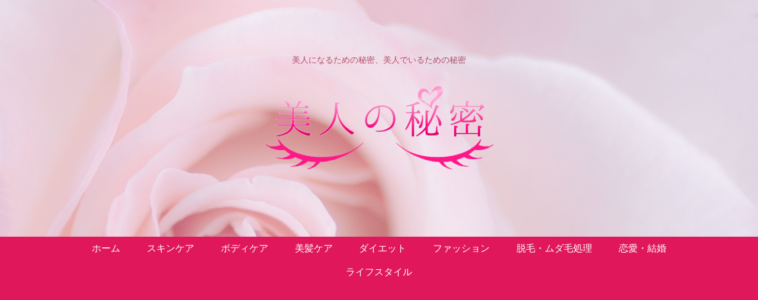

--- FILE ---
content_type: text/html; charset=UTF-8
request_url: https://bijin.click/category/skincare/dryskin
body_size: 28395
content:
<!doctype html><html lang="ja"><head><meta charset="utf-8"><meta name="viewport" content="width=device-width, initial-scale=1.0, viewport-fit=cover"><meta name="referrer" content="no-referrer-when-downgrade"><meta name="format-detection" content="telephone=no"> <script>(function(c,l,a,r,i,t,y){        c[a]=c[a]||function(){(c[a].q=c[a].q||[]).push(arguments)};        t=l.createElement(r);t.async=1;t.src="https://www.clarity.ms/tag/"+i;        y=l.getElementsByTagName(r)[0];y.parentNode.insertBefore(t,y);    })(window, document, "clarity", "script", "57gvor386h");</script> <script async src="https://pagead2.googlesyndication.com/pagead/js/adsbygoogle.js?client=ca-pub-2412112735567406"
     crossorigin="anonymous"></script> <link rel="preconnect dns-prefetch" href="//www.googletagmanager.com"><link rel="preconnect dns-prefetch" href="//www.google-analytics.com"><link rel="preconnect dns-prefetch" href="//ajax.googleapis.com"><link rel="preconnect dns-prefetch" href="//cdnjs.cloudflare.com"><link rel="preconnect dns-prefetch" href="//pagead2.googlesyndication.com"><link rel="preconnect dns-prefetch" href="//googleads.g.doubleclick.net"><link rel="preconnect dns-prefetch" href="//tpc.googlesyndication.com"><link rel="preconnect dns-prefetch" href="//ad.doubleclick.net"><link rel="preconnect dns-prefetch" href="//www.gstatic.com"><link rel="preconnect dns-prefetch" href="//cse.google.com"><link rel="preconnect dns-prefetch" href="//fonts.gstatic.com"><link rel="preconnect dns-prefetch" href="//fonts.googleapis.com"><link rel="preconnect dns-prefetch" href="//cms.quantserve.com"><link rel="preconnect dns-prefetch" href="//secure.gravatar.com"><link rel="preconnect dns-prefetch" href="//cdn.syndication.twimg.com"><link rel="preconnect dns-prefetch" href="//cdn.jsdelivr.net"><link rel="preconnect dns-prefetch" href="//images-fe.ssl-images-amazon.com"><link rel="preconnect dns-prefetch" href="//completion.amazon.com"><link rel="preconnect dns-prefetch" href="//m.media-amazon.com"><link rel="preconnect dns-prefetch" href="//i.moshimo.com"><link rel="preconnect dns-prefetch" href="//aml.valuecommerce.com"><link rel="preconnect dns-prefetch" href="//dalc.valuecommerce.com"><link rel="preconnect dns-prefetch" href="//dalb.valuecommerce.com"><link rel="preload" as="font" type="font/woff" href="https://bijin.click/wp-content/themes/cocoon-master/webfonts/icomoon/fonts/icomoon.woff?v=2.6.8" crossorigin><link rel="preload" as="font" type="font/woff2" href="https://bijin.click/wp-content/themes/cocoon-master/webfonts/fontawesome/fonts/fontawesome-webfont.woff2?v=4.7.0" crossorigin><link media="all" href="https://bijin.click/wp-content/cache/autoptimize/css/autoptimize_bd7b315914503745a9a9780e3d8d4c12.css" rel="stylesheet"><title>乾燥肌  |  美人の秘密</title><meta name='robots' content='max-image-preview:large' /><meta name="google-site-verification" content="chb9ug2TrT67_d_k8YZ5BBVurlzvp6eZLrTLhvUQy0g" /><meta name="msvalidate.01" content="1BD3DC001B38D5717A39BA17C812D6C5" /><meta name="p:domain_verify" content="358e50355c70409cb73010e722f05442" /><meta property="og:type" content="website"><meta property="og:description" content="「乾燥肌」の記事一覧です。"><meta property="og:title" content="乾燥肌"><meta property="og:url" content="https://bijin.click/category/skincare/dryskin"><meta property="og:image" content="https://bijin.click/wp-content/themes/cocoon-master/screenshot.jpg"><meta property="og:site_name" content="美人の秘密"><meta property="og:locale" content="ja_JP"><meta property="article:published_time" content="2018-07-25T18:53:46+09:00" /><meta property="article:modified_time" content="2021-09-10T04:24:58+09:00" /><meta property="article:section" content="乾燥肌"><meta property="article:tag" content="スキンケア"><meta property="article:tag" content="パック"><meta property="article:tag" content="乾燥肌"><meta property="article:tag" content="使い方"><meta name="twitter:card" content="summary"><meta property="twitter:description" content="「乾燥肌」の記事一覧です。"><meta property="twitter:title" content="乾燥肌"><meta property="twitter:url" content="https://bijin.click/category/skincare/dryskin"><meta name="twitter:image" content="https://bijin.click/wp-content/themes/cocoon-master/screenshot.jpg"><meta name="twitter:domain" content="bijin.click"><meta name="twitter:creator" content="@bijinnohimitsu"><meta name="twitter:site" content="@bijinnohimitsu"><link rel='dns-prefetch' href='//ajax.googleapis.com' /><link rel='dns-prefetch' href='//cdnjs.cloudflare.com' /><link rel='dns-prefetch' href='//secure.gravatar.com' /><link rel='dns-prefetch' href='//stats.wp.com' /><link rel='dns-prefetch' href='//use.fontawesome.com' /><link rel='dns-prefetch' href='//v0.wordpress.com' /><link rel='dns-prefetch' href='//i0.wp.com' /><link rel='dns-prefetch' href='//c0.wp.com' /><link rel="alternate" type="application/rss+xml" title="美人の秘密 &raquo; フィード" href="https://bijin.click/feed" /><link rel="alternate" type="application/rss+xml" title="美人の秘密 &raquo; コメントフィード" href="https://bijin.click/comments/feed" /><link rel="alternate" type="application/rss+xml" title="美人の秘密 &raquo; 乾燥肌 カテゴリーのフィード" href="https://bijin.click/category/skincare/dryskin/feed" /><link rel='stylesheet' id='bfa-font-awesome-css' href='https://use.fontawesome.com/releases/v5.15.4/css/all.css?ver=2.0.3' media='all' /><link rel='stylesheet' id='bfa-font-awesome-v4-shim-css' href='https://use.fontawesome.com/releases/v5.15.4/css/v4-shims.css?ver=2.0.3' media='all' /><link rel="canonical" href="https://bijin.click/category/skincare/dryskin"><meta name="description" content="「乾燥肌」の記事一覧です。"><meta name="keywords" content="乾燥肌"><link rel="icon" href="https://i0.wp.com/bijin.click/wp-content/uploads/2017/10/cropped-valentines-day-1134375_640.png?fit=32%2C32&#038;ssl=1" sizes="32x32" /><link rel="icon" href="https://i0.wp.com/bijin.click/wp-content/uploads/2017/10/cropped-valentines-day-1134375_640.png?fit=192%2C192&#038;ssl=1" sizes="192x192" /><link rel="apple-touch-icon" href="https://i0.wp.com/bijin.click/wp-content/uploads/2017/10/cropped-valentines-day-1134375_640.png?fit=180%2C180&#038;ssl=1" /><meta name="msapplication-TileImage" content="https://i0.wp.com/bijin.click/wp-content/uploads/2017/10/cropped-valentines-day-1134375_640.png?fit=270%2C270&#038;ssl=1" /><link rel="preload" href="https://ajax.googleapis.com/ajax/libs/jquery/3.6.1/jquery.min.js" as="script"><link rel="preload" href="https://cdnjs.cloudflare.com/ajax/libs/jquery-migrate/3.3.2/jquery-migrate.min.js" as="script"><link rel="preload" href="https://bijin.click/wp-content/plugins/jetpack/jetpack_vendor/automattic/jetpack-image-cdn/dist/image-cdn.js?minify=false" as="script"><link rel="preload" href="https://bijin.click/wp-content/plugins/wordpress-popular-posts/assets/js/wpp.min.js" as="script"><link rel="preload" href="https://secure.gravatar.com/js/gprofiles.js" as="script"><link rel="preload" href="https://bijin.click/wp-content/plugins/jetpack/modules/wpgroho.js" as="script"><link rel="preload" href="https://bijin.click/wp-content/themes/cocoon-master/plugins/baguettebox/dist/baguetteBox.min.js" as="script"><link rel="preload" href="https://bijin.click/wp-content/themes/cocoon-master/plugins/stickyfill/dist/stickyfill.min.js" as="script"><link rel="preload" href="https://bijin.click/wp-content/themes/cocoon-master/plugins/scroll-hint-master/js/scroll-hint.min.js" as="script"><link rel="preload" href="https://bijin.click/wp-content/themes/cocoon-master/javascript.js" as="script"><link rel="preload" href="https://bijin.click/wp-content/themes/cocoon-child-master/javascript.js" as="script"><link rel="preload" href="https://bijin.click/wp-content/plugins/jetpack/_inc/build/widgets/milestone/milestone.min.js" as="script"><link rel="preload" href="https://bijin.click/wp-content/plugins/jetpack/_inc/build/twitter-timeline.min.js" as="script"><link rel="preload" href="https://stats.wp.com/e-202604.js" as="script"></head><body data-rsssl=1 class="archive category category-dryskin category-12 body public-page page-body ff-meiryo fz-17px fw-400 hlt-center-logo-wrap ect-vertical-card-2-wrap rect--wrap  scrollable-sidebar no-scrollable-main sidebar-right mblt-footer-mobile-buttons scrollable-mobile-buttons author-guest mobile-button-fmb no-mobile-sidebar font-awesome-4" itemscope itemtype="https://schema.org/WebPage"><div id="container" class="container cf"><div id="header-container" class="header-container"><div id="header-container-in" class="header-container-in hlt-center-logo cl-slim"><header id="header" class="header cf" itemscope itemtype="https://schema.org/WPHeader"><div id="header-in" class="header-in wrap cf" itemscope itemtype="https://schema.org/WebSite"><div class="tagline" itemprop="alternativeHeadline">美人になるための秘密、美人でいるための秘密</div><div class="logo logo-header logo-image"><a href="https://bijin.click" class="site-name site-name-text-link" itemprop="url"><span class="site-name-text"><img class="site-logo-image header-site-logo-image" src="https://bijin.click/wp-content/uploads/77852574a2bd587768d0fd2dcb177456.png" alt="美人の秘密" width="400"><meta itemprop="name about" content="美人の秘密"></span></a></div></div></header><nav id="navi" class="navi cf" itemscope itemtype="https://schema.org/SiteNavigationElement"><div id="navi-in" class="navi-in wrap cf"><ul id="menu-%e3%83%a1%e3%83%8b%e3%83%a5%e3%83%bc%ef%bc%91" class="menu-top menu-header menu-pc"><li id="menu-item-553" class="menu-item menu-item-type-custom menu-item-object-custom menu-item-home menu-item-has-no-description"><a href="https://bijin.click"><div class="caption-wrap"><div class="item-label">ホーム</div></div></a></li><li id="menu-item-13" class="menu-item menu-item-type-taxonomy menu-item-object-category current-category-ancestor menu-item-has-no-description"><a href="https://bijin.click/category/skincare"><div class="caption-wrap"><div class="item-label">スキンケア</div></div></a></li><li id="menu-item-2018" class="menu-item menu-item-type-taxonomy menu-item-object-category menu-item-has-no-description"><a href="https://bijin.click/category/bodycare"><div class="caption-wrap"><div class="item-label">ボディケア</div></div></a></li><li id="menu-item-2010" class="menu-item menu-item-type-taxonomy menu-item-object-category menu-item-has-no-description"><a href="https://bijin.click/category/hair"><div class="caption-wrap"><div class="item-label">美髪ケア</div></div></a></li><li id="menu-item-17" class="menu-item menu-item-type-taxonomy menu-item-object-category menu-item-has-no-description"><a href="https://bijin.click/category/diet"><div class="caption-wrap"><div class="item-label">ダイエット</div></div></a></li><li id="menu-item-2016" class="menu-item menu-item-type-taxonomy menu-item-object-category menu-item-has-no-description"><a href="https://bijin.click/category/fashion"><div class="caption-wrap"><div class="item-label">ファッション</div></div></a></li><li id="menu-item-22" class="menu-item menu-item-type-taxonomy menu-item-object-category menu-item-has-no-description"><a href="https://bijin.click/category/mudage"><div class="caption-wrap"><div class="item-label">脱毛・ムダ毛処理</div></div></a></li><li id="menu-item-2022" class="menu-item menu-item-type-taxonomy menu-item-object-category menu-item-has-no-description"><a href="https://bijin.click/category/lifestyle/love"><div class="caption-wrap"><div class="item-label">恋愛・結婚</div></div></a></li><li id="menu-item-2468" class="menu-item menu-item-type-taxonomy menu-item-object-category menu-item-has-no-description"><a href="https://bijin.click/category/lifestyle"><div class="caption-wrap"><div class="item-label">ライフスタイル</div></div></a></li></ul><ul id="menu-%e3%83%a1%e3%83%8b%e3%83%a5%e3%83%bc%ef%bc%91-1" class="menu-top menu-mobile"><li id="menu-item-553" class="menu-item menu-item-type-custom menu-item-object-custom menu-item-home menu-item-has-no-description"><a href="https://bijin.click"><div class="caption-wrap"><div class="item-label">ホーム</div></div></a></li><li id="menu-item-13" class="menu-item menu-item-type-taxonomy menu-item-object-category current-category-ancestor menu-item-has-no-description"><a href="https://bijin.click/category/skincare"><div class="caption-wrap"><div class="item-label">スキンケア</div></div></a></li><li id="menu-item-2018" class="menu-item menu-item-type-taxonomy menu-item-object-category menu-item-has-no-description"><a href="https://bijin.click/category/bodycare"><div class="caption-wrap"><div class="item-label">ボディケア</div></div></a></li><li id="menu-item-2010" class="menu-item menu-item-type-taxonomy menu-item-object-category menu-item-has-no-description"><a href="https://bijin.click/category/hair"><div class="caption-wrap"><div class="item-label">美髪ケア</div></div></a></li><li id="menu-item-17" class="menu-item menu-item-type-taxonomy menu-item-object-category menu-item-has-no-description"><a href="https://bijin.click/category/diet"><div class="caption-wrap"><div class="item-label">ダイエット</div></div></a></li><li id="menu-item-2016" class="menu-item menu-item-type-taxonomy menu-item-object-category menu-item-has-no-description"><a href="https://bijin.click/category/fashion"><div class="caption-wrap"><div class="item-label">ファッション</div></div></a></li><li id="menu-item-22" class="menu-item menu-item-type-taxonomy menu-item-object-category menu-item-has-no-description"><a href="https://bijin.click/category/mudage"><div class="caption-wrap"><div class="item-label">脱毛・ムダ毛処理</div></div></a></li><li id="menu-item-2022" class="menu-item menu-item-type-taxonomy menu-item-object-category menu-item-has-no-description"><a href="https://bijin.click/category/lifestyle/love"><div class="caption-wrap"><div class="item-label">恋愛・結婚</div></div></a></li><li id="menu-item-2468" class="menu-item menu-item-type-taxonomy menu-item-object-category menu-item-has-no-description"><a href="https://bijin.click/category/lifestyle"><div class="caption-wrap"><div class="item-label">ライフスタイル</div></div></a></li></ul></div></nav></div></div><div class="recommended cf rcs-image-only"><div class="recommended-in wrap cf"><div class="navi-entry-cards widget-entry-cards no-icon card-large-image large-thumb-on"> <a href="https://bijin.click/category/skincare" class="navi-entry-card-link widget-entry-card-link a-wrap" title="スキンケア"><div class="navi-entry-card widget-entry-card e-card cf"><figure class="navi-entry-card-thumb widget-entry-card-thumb card-thumb"> <img src="https://bijin.click/wp-content/uploads/85da04df8d03dc1780cdf5c68119188e-320x180.png" alt="スキンケア" class="category-image navi-entry-card-image widget-entry-card-image card-thumb" width="320" height="180" /></figure><div class="navi-entry-card-content widget-entry-card-content card-content"><div class="navi-entry-card-title widget-entry-card-title card-title">スキンケア</div></div></div> </a> <a href="https://bijin.click/category/diet" class="navi-entry-card-link widget-entry-card-link a-wrap" title="ダイエット"><div class="navi-entry-card widget-entry-card e-card cf"><figure class="navi-entry-card-thumb widget-entry-card-thumb card-thumb"> <img src="https://bijin.click/wp-content/uploads/1-320x180.png" alt="ダイエット" class="category-image navi-entry-card-image widget-entry-card-image card-thumb" width="320" height="180" /></figure><div class="navi-entry-card-content widget-entry-card-content card-content"><div class="navi-entry-card-title widget-entry-card-title card-title">ダイエット</div></div></div> </a> <a href="https://bijin.click/category/lifestyle/love" class="navi-entry-card-link widget-entry-card-link a-wrap" title="恋愛・結婚"><div class="navi-entry-card widget-entry-card e-card cf"><figure class="navi-entry-card-thumb widget-entry-card-thumb card-thumb"> <img src="https://bijin.click/wp-content/uploads/eeceef910cb43262e02f31d72ae2ae0b-320x180.png" alt="恋愛・結婚" class="category-image navi-entry-card-image widget-entry-card-image card-thumb" width="320" height="180" /></figure><div class="navi-entry-card-content widget-entry-card-content card-content"><div class="navi-entry-card-title widget-entry-card-title card-title">恋愛・結婚</div></div></div> </a> <a href="https://bijin.click/category/lifestyle" class="navi-entry-card-link widget-entry-card-link a-wrap" title="ライフスタイル"><div class="navi-entry-card widget-entry-card e-card cf"><figure class="navi-entry-card-thumb widget-entry-card-thumb card-thumb"> <img src="https://bijin.click/wp-content/uploads/7ba865731bd27ce81341278346d6ef46-320x180.png" alt="ライフスタイル" class="category-image navi-entry-card-image widget-entry-card-image card-thumb" width="320" height="180" /></figure><div class="navi-entry-card-content widget-entry-card-content card-content"><div class="navi-entry-card-title widget-entry-card-title card-title">ライフスタイル</div></div></div> </a></div></div></div><div id="content" class="content cf"><div id="content-in" class="content-in wrap"><main id="main" class="main" itemscope itemtype="https://schema.org/Blog"><h1 id="archive-title" class="archive-title"><span class="fa fa-folder-open" aria-hidden="true"></span>乾燥肌</h1><div id="list" class="list ect-vertical-card-2 ect-vertical-card ect-2-columns front-page-type-index"> <a href="https://bijin.click/skincare/dryskin/summer-dryskin-facial-pack" class="entry-card-wrap a-wrap border-element cf" title="夏の乾燥にはフェイスパックが有効？選び方やNGな使い方"><article id="post-6541" class="post-6541 entry-card e-card cf post type-post status-publish format-standard has-post-thumbnail hentry category-dryskin-post tag-56-post tag-72-post tag-115-post tag-662-post"><figure class="entry-card-thumb card-thumb e-card-thumb"> <img width="252" height="189" src="https://bijin.click/wp-content/uploads/flower-3141777_640.jpg" class="entry-card-thumb-image card-thumb-image wp-post-image" alt="" decoding="async" srcset="https://i0.wp.com/bijin.click/wp-content/uploads/flower-3141777_640.jpg?w=640&amp;ssl=1 640w, https://i0.wp.com/bijin.click/wp-content/uploads/flower-3141777_640.jpg?resize=400%2C300&amp;ssl=1 400w, https://i0.wp.com/bijin.click/wp-content/uploads/flower-3141777_640.jpg?resize=500%2C375&amp;ssl=1 500w" sizes="(max-width: 252px) 100vw, 252px" data-attachment-id="6565" data-permalink="https://bijin.click/skincare/dryskin/summer-dryskin-facial-pack/attachment/flower-3141777_640-2" data-orig-file="https://i0.wp.com/bijin.click/wp-content/uploads/flower-3141777_640.jpg?fit=640%2C480&amp;ssl=1" data-orig-size="640,480" data-comments-opened="1" data-image-meta="{&quot;aperture&quot;:&quot;4&quot;,&quot;credit&quot;:&quot;&quot;,&quot;camera&quot;:&quot;DMC-FZ150&quot;,&quot;caption&quot;:&quot;&quot;,&quot;created_timestamp&quot;:&quot;0&quot;,&quot;copyright&quot;:&quot;&quot;,&quot;focal_length&quot;:&quot;15.8&quot;,&quot;iso&quot;:&quot;100&quot;,&quot;shutter_speed&quot;:&quot;0.008&quot;,&quot;title&quot;:&quot;&quot;,&quot;orientation&quot;:&quot;0&quot;}" data-image-title="コスメ、オイル、パック" data-image-description="" data-image-caption="" data-medium-file="https://i0.wp.com/bijin.click/wp-content/uploads/flower-3141777_640.jpg?fit=400%2C300&amp;ssl=1" data-large-file="https://i0.wp.com/bijin.click/wp-content/uploads/flower-3141777_640.jpg?fit=500%2C375&amp;ssl=1" /> <span class="cat-label cat-label-12">乾燥肌</span></figure><div class="entry-card-content card-content e-card-content"><h2 class="entry-card-title card-title e-card-title" itemprop="headline">夏の乾燥にはフェイスパックが有効？選び方やNGな使い方</h2><div class="entry-card-snippet card-snippet e-card-snippet"> エアコンや紫外線などで、夏は意外と乾燥しがちです。そんな時に効果的なのが、フェイスパック。普段よりも不足した水分を肌に補うことができ、紫外線によるダメージを抑え...</div><div class="entry-card-meta card-meta e-card-meta"><div class="entry-card-info e-card-info"> <span class="post-date"><span class="fa fa-clock-o" aria-hidden="true"></span><span class="entry-date">2018.07.25</span></span> <span class="post-update"><span class="fa fa-history" aria-hidden="true"></span><span class="entry-date">2021.09.10</span></span></div><div class="entry-card-categorys e-card-categorys"><span class="entry-category">乾燥肌</span></div></div></div></article> </a></div><aside id="text-23" class="widget widget-index-bottom widget_text"><div class="textwidget"><p><a href="https://bijin.click/category/diet"><img loading="lazy" decoding="async" class="alignnone size-medium wp-image-6858" src="https://i0.wp.com/bijin.click/wp-content/uploads/1.png?resize=400%2C225&#038;ssl=1" alt="ダイエットカテゴリ" width="400" height="225" data-recalc-dims="1" srcset="https://i0.wp.com/bijin.click/wp-content/uploads/1.png?w=560&amp;ssl=1 560w, https://i0.wp.com/bijin.click/wp-content/uploads/1.png?resize=400%2C225&amp;ssl=1 400w, https://i0.wp.com/bijin.click/wp-content/uploads/1.png?resize=500%2C281&amp;ssl=1 500w, https://i0.wp.com/bijin.click/wp-content/uploads/1.png?resize=120%2C67&amp;ssl=1 120w, https://i0.wp.com/bijin.click/wp-content/uploads/1.png?resize=160%2C90&amp;ssl=1 160w, https://i0.wp.com/bijin.click/wp-content/uploads/1.png?resize=320%2C180&amp;ssl=1 320w, https://i0.wp.com/bijin.click/wp-content/uploads/1.png?resize=376%2C212&amp;ssl=1 376w" sizes="(max-width: 400px) 100vw, 400px" /></a><a href="https://bijin.click/tag/%E3%82%A2%E3%83%B3%E3%83%81%E3%82%A8%E3%82%A4%E3%82%B8%E3%83%B3%E3%82%B0"><img loading="lazy" decoding="async" class="alignnone size-medium wp-image-6859" src="https://i0.wp.com/bijin.click/wp-content/uploads/2.png?resize=400%2C225&#038;ssl=1" alt="アンチエイジングタグ" width="400" height="225" data-recalc-dims="1" srcset="https://i0.wp.com/bijin.click/wp-content/uploads/2.png?w=560&amp;ssl=1 560w, https://i0.wp.com/bijin.click/wp-content/uploads/2.png?resize=400%2C225&amp;ssl=1 400w, https://i0.wp.com/bijin.click/wp-content/uploads/2.png?resize=500%2C281&amp;ssl=1 500w, https://i0.wp.com/bijin.click/wp-content/uploads/2.png?resize=120%2C67&amp;ssl=1 120w, https://i0.wp.com/bijin.click/wp-content/uploads/2.png?resize=160%2C90&amp;ssl=1 160w, https://i0.wp.com/bijin.click/wp-content/uploads/2.png?resize=320%2C180&amp;ssl=1 320w, https://i0.wp.com/bijin.click/wp-content/uploads/2.png?resize=376%2C212&amp;ssl=1 376w" sizes="(max-width: 400px) 100vw, 400px" /></a><a href="https://bijin.click/category/lifestyle/love"><img loading="lazy" decoding="async" class="alignnone size-medium wp-image-6863" src="https://i0.wp.com/bijin.click/wp-content/uploads/eeceef910cb43262e02f31d72ae2ae0b.png?resize=400%2C225&#038;ssl=1" alt="恋愛結婚" width="400" height="225" data-recalc-dims="1" srcset="https://i0.wp.com/bijin.click/wp-content/uploads/eeceef910cb43262e02f31d72ae2ae0b.png?w=560&amp;ssl=1 560w, https://i0.wp.com/bijin.click/wp-content/uploads/eeceef910cb43262e02f31d72ae2ae0b.png?resize=400%2C225&amp;ssl=1 400w, https://i0.wp.com/bijin.click/wp-content/uploads/eeceef910cb43262e02f31d72ae2ae0b.png?resize=500%2C281&amp;ssl=1 500w, https://i0.wp.com/bijin.click/wp-content/uploads/eeceef910cb43262e02f31d72ae2ae0b.png?resize=120%2C67&amp;ssl=1 120w, https://i0.wp.com/bijin.click/wp-content/uploads/eeceef910cb43262e02f31d72ae2ae0b.png?resize=160%2C90&amp;ssl=1 160w, https://i0.wp.com/bijin.click/wp-content/uploads/eeceef910cb43262e02f31d72ae2ae0b.png?resize=320%2C180&amp;ssl=1 320w, https://i0.wp.com/bijin.click/wp-content/uploads/eeceef910cb43262e02f31d72ae2ae0b.png?resize=376%2C212&amp;ssl=1 376w" sizes="(max-width: 400px) 100vw, 400px" /></a><a href="https://bijin.click/category/skincare"><img loading="lazy" decoding="async" class="alignnone size-medium wp-image-6860" src="https://i0.wp.com/bijin.click/wp-content/uploads/85da04df8d03dc1780cdf5c68119188e.png?resize=400%2C225&#038;ssl=1" alt="スキンケア" width="400" height="225" data-recalc-dims="1" srcset="https://i0.wp.com/bijin.click/wp-content/uploads/85da04df8d03dc1780cdf5c68119188e.png?w=560&amp;ssl=1 560w, https://i0.wp.com/bijin.click/wp-content/uploads/85da04df8d03dc1780cdf5c68119188e.png?resize=400%2C225&amp;ssl=1 400w, https://i0.wp.com/bijin.click/wp-content/uploads/85da04df8d03dc1780cdf5c68119188e.png?resize=500%2C281&amp;ssl=1 500w, https://i0.wp.com/bijin.click/wp-content/uploads/85da04df8d03dc1780cdf5c68119188e.png?resize=120%2C67&amp;ssl=1 120w, https://i0.wp.com/bijin.click/wp-content/uploads/85da04df8d03dc1780cdf5c68119188e.png?resize=160%2C90&amp;ssl=1 160w, https://i0.wp.com/bijin.click/wp-content/uploads/85da04df8d03dc1780cdf5c68119188e.png?resize=320%2C180&amp;ssl=1 320w, https://i0.wp.com/bijin.click/wp-content/uploads/85da04df8d03dc1780cdf5c68119188e.png?resize=376%2C212&amp;ssl=1 376w" sizes="(max-width: 400px) 100vw, 400px" /></a><a href="https://bijin.click/category/fashion"><img loading="lazy" decoding="async" class="alignnone size-medium wp-image-6861" src="https://i0.wp.com/bijin.click/wp-content/uploads/9d859b7b0ad7d463cfcd626833972b9f.png?resize=400%2C225&#038;ssl=1" alt="ファッション" width="400" height="225" data-recalc-dims="1" srcset="https://i0.wp.com/bijin.click/wp-content/uploads/9d859b7b0ad7d463cfcd626833972b9f.png?w=560&amp;ssl=1 560w, https://i0.wp.com/bijin.click/wp-content/uploads/9d859b7b0ad7d463cfcd626833972b9f.png?resize=400%2C225&amp;ssl=1 400w, https://i0.wp.com/bijin.click/wp-content/uploads/9d859b7b0ad7d463cfcd626833972b9f.png?resize=500%2C281&amp;ssl=1 500w, https://i0.wp.com/bijin.click/wp-content/uploads/9d859b7b0ad7d463cfcd626833972b9f.png?resize=120%2C67&amp;ssl=1 120w, https://i0.wp.com/bijin.click/wp-content/uploads/9d859b7b0ad7d463cfcd626833972b9f.png?resize=160%2C90&amp;ssl=1 160w, https://i0.wp.com/bijin.click/wp-content/uploads/9d859b7b0ad7d463cfcd626833972b9f.png?resize=320%2C180&amp;ssl=1 320w, https://i0.wp.com/bijin.click/wp-content/uploads/9d859b7b0ad7d463cfcd626833972b9f.png?resize=376%2C212&amp;ssl=1 376w" sizes="(max-width: 400px) 100vw, 400px" /></a><a href="https://bijin.click/category/lifestyle"><img loading="lazy" decoding="async" class="alignnone size-medium wp-image-6862" src="https://i0.wp.com/bijin.click/wp-content/uploads/7ba865731bd27ce81341278346d6ef46.png?resize=400%2C225&#038;ssl=1" alt="ライフスタイル" width="400" height="225" data-recalc-dims="1" srcset="https://i0.wp.com/bijin.click/wp-content/uploads/7ba865731bd27ce81341278346d6ef46.png?w=560&amp;ssl=1 560w, https://i0.wp.com/bijin.click/wp-content/uploads/7ba865731bd27ce81341278346d6ef46.png?resize=400%2C225&amp;ssl=1 400w, https://i0.wp.com/bijin.click/wp-content/uploads/7ba865731bd27ce81341278346d6ef46.png?resize=500%2C281&amp;ssl=1 500w, https://i0.wp.com/bijin.click/wp-content/uploads/7ba865731bd27ce81341278346d6ef46.png?resize=120%2C67&amp;ssl=1 120w, https://i0.wp.com/bijin.click/wp-content/uploads/7ba865731bd27ce81341278346d6ef46.png?resize=160%2C90&amp;ssl=1 160w, https://i0.wp.com/bijin.click/wp-content/uploads/7ba865731bd27ce81341278346d6ef46.png?resize=320%2C180&amp;ssl=1 320w, https://i0.wp.com/bijin.click/wp-content/uploads/7ba865731bd27ce81341278346d6ef46.png?resize=376%2C212&amp;ssl=1 376w" sizes="(max-width: 400px) 100vw, 400px" /></a></p></div></aside><div id="breadcrumb" class="breadcrumb breadcrumb-category sbp-main-bottom" itemscope itemtype="https://schema.org/BreadcrumbList"><div class="breadcrumb-home" itemscope itemtype="https://schema.org/ListItem" itemprop="itemListElement"><span class="fa fa-home fa-fw" aria-hidden="true"></span><a href="https://bijin.click" itemprop="item"><span itemprop="name" class="breadcrumb-caption">ホーム</span></a><meta itemprop="position" content="1" /><span class="sp"><span class="fa fa-angle-right" aria-hidden="true"></span></span></div><div class="breadcrumb-item" itemscope itemtype="https://schema.org/ListItem" itemprop="itemListElement"><span class="fa fa-folder fa-fw" aria-hidden="true"></span><a href="https://bijin.click/category/skincare" itemprop="item"><span itemprop="name" class="breadcrumb-caption">スキンケア</span></a><meta itemprop="position" content="2" /><span class="sp"><span class="fa fa-angle-right" aria-hidden="true"></span></span></div><div class="breadcrumb-item" itemscope itemtype="https://schema.org/ListItem" itemprop="itemListElement"><span class="fa fa-folder fa-fw" aria-hidden="true"></span><a href="https://bijin.click/category/skincare/dryskin" itemprop="item"><span itemprop="name" class="breadcrumb-caption">乾燥肌</span></a><meta itemprop="position" content="3" /></div></div></main><div id="sidebar" class="sidebar nwa cf" role="complementary"><aside id="search-3" class="widget widget-sidebar widget-sidebar-standard widget_search"><form class="search-box input-box" method="get" action="https://bijin.click/"> <input type="text" placeholder="サイト内を検索" name="s" class="search-edit" aria-label="input" value=""> <button type="submit" class="search-submit" aria-label="button"><span class="fa fa-search" aria-hidden="true"></span></button></form></aside><aside id="custom_html-3" class="widget_text widget widget-sidebar widget-sidebar-standard widget_custom_html"><h3 class="widget-sidebar-title widget-title">今月のおすすめアイテム</h3><div class="textwidget custom-html-widget"><a rel="nofollow noopener" target="_blank" href="https://px.a8.net/svt/ejp?a8mat=2I0SJZ+G3WFPE+YPG+6OHEP"> <img border="0" width="300" height="250" alt="" src="https://www29.a8.net/svt/bgt?aid=151202447974&wid=011&eno=01&mid=s00000004498001122000&mc=1"></a> <img border="0" width="1" height="1" src="https://i0.wp.com/www17.a8.net/0.gif?resize=1%2C1&#038;ssl=1" alt="" data-recalc-dims="1"></div></aside><aside id="new_entries-3" class="widget widget-sidebar widget-sidebar-standard widget_new_entries"><div class="new-entry-cards widget-entry-cards no-icon cf"> <a href="https://bijin.click/diet/corona-futori-diet" class="new-entry-card-link widget-entry-card-link a-wrap" title="簡単！自宅で出来る！コロナ太り解消法３つのアイデア"><div class="post-7368 new-entry-card widget-entry-card e-card cf post type-post status-publish format-standard has-post-thumbnail hentry category-diet-post tag-31-post tag-60-post tag-102-post"><figure class="new-entry-card-thumb widget-entry-card-thumb card-thumb"> <img width="120" height="68" src="https://bijin.click/wp-content/uploads/ailahldwk2g-120x68.jpg" class="attachment-thumb120 size-thumb120 wp-post-image" alt="" decoding="async" loading="lazy" srcset="https://i0.wp.com/bijin.click/wp-content/uploads/ailahldwk2g-scaled.jpg?resize=120%2C68&amp;ssl=1 120w, https://i0.wp.com/bijin.click/wp-content/uploads/ailahldwk2g-scaled.jpg?resize=160%2C90&amp;ssl=1 160w, https://i0.wp.com/bijin.click/wp-content/uploads/ailahldwk2g-scaled.jpg?resize=320%2C180&amp;ssl=1 320w, https://i0.wp.com/bijin.click/wp-content/uploads/ailahldwk2g-scaled.jpg?resize=376%2C212&amp;ssl=1 376w, https://i0.wp.com/bijin.click/wp-content/uploads/ailahldwk2g-scaled.jpg?zoom=2&amp;resize=120%2C68&amp;ssl=1 240w" sizes="(max-width: 120px) 100vw, 120px" data-attachment-id="7372" data-permalink="https://bijin.click/photo-by-bill-oxford" data-orig-file="https://i0.wp.com/bijin.click/wp-content/uploads/ailahldwk2g-scaled.jpg?fit=2560%2C1843&amp;ssl=1" data-orig-size="2560,1843" data-comments-opened="1" data-image-meta="{&quot;aperture&quot;:&quot;0&quot;,&quot;credit&quot;:&quot;&quot;,&quot;camera&quot;:&quot;&quot;,&quot;caption&quot;:&quot;&quot;,&quot;created_timestamp&quot;:&quot;0&quot;,&quot;copyright&quot;:&quot;&quot;,&quot;focal_length&quot;:&quot;0&quot;,&quot;iso&quot;:&quot;0&quot;,&quot;shutter_speed&quot;:&quot;0&quot;,&quot;title&quot;:&quot;&quot;,&quot;orientation&quot;:&quot;0&quot;}" data-image-title="コロナ太り解消法" data-image-description="" data-image-caption="" data-medium-file="https://i0.wp.com/bijin.click/wp-content/uploads/ailahldwk2g-scaled.jpg?fit=400%2C288&amp;ssl=1" data-large-file="https://i0.wp.com/bijin.click/wp-content/uploads/ailahldwk2g-scaled.jpg?fit=500%2C360&amp;ssl=1" /></figure><div class="new-entry-card-content widget-entry-card-content card-content"><div class="new-entry-card-title widget-entry-card-title card-title">簡単！自宅で出来る！コロナ太り解消法３つのアイデア</div><div class="new-entry-card-date widget-entry-card-date display-none"> <span class="new-entry-card-post-date widget-entry-card-post-date post-date">2020.10.02</span><span class="new-entry-card-update-date widget-entry-card-update-date post-update">2021.09.10</span></div></div></div> </a> <a href="https://bijin.click/lifestyle/telework-cannot-focus" class="new-entry-card-link widget-entry-card-link a-wrap" title="テレワークで仕事に集中できないときの対処法"><div class="post-7348 new-entry-card widget-entry-card e-card cf post type-post status-publish format-standard has-post-thumbnail hentry category-lifestyle-post tag-102-post tag-1185-post"><figure class="new-entry-card-thumb widget-entry-card-thumb card-thumb"> <img width="120" height="68" src="https://bijin.click/wp-content/uploads/uiiidod_w3y-120x68.jpg" class="attachment-thumb120 size-thumb120 wp-post-image" alt="" decoding="async" loading="lazy" srcset="https://i0.wp.com/bijin.click/wp-content/uploads/uiiidod_w3y.jpg?resize=120%2C68&amp;ssl=1 120w, https://i0.wp.com/bijin.click/wp-content/uploads/uiiidod_w3y.jpg?resize=160%2C90&amp;ssl=1 160w, https://i0.wp.com/bijin.click/wp-content/uploads/uiiidod_w3y.jpg?resize=320%2C180&amp;ssl=1 320w, https://i0.wp.com/bijin.click/wp-content/uploads/uiiidod_w3y.jpg?resize=376%2C212&amp;ssl=1 376w, https://i0.wp.com/bijin.click/wp-content/uploads/uiiidod_w3y.jpg?zoom=2&amp;resize=120%2C68&amp;ssl=1 240w" sizes="(max-width: 120px) 100vw, 120px" data-attachment-id="7352" data-permalink="https://bijin.click/photo-by-emmanuel-kontokalos" data-orig-file="https://i0.wp.com/bijin.click/wp-content/uploads/uiiidod_w3y.jpg?fit=1200%2C1200&amp;ssl=1" data-orig-size="1200,1200" data-comments-opened="1" data-image-meta="{&quot;aperture&quot;:&quot;0&quot;,&quot;credit&quot;:&quot;&quot;,&quot;camera&quot;:&quot;&quot;,&quot;caption&quot;:&quot;&quot;,&quot;created_timestamp&quot;:&quot;0&quot;,&quot;copyright&quot;:&quot;&quot;,&quot;focal_length&quot;:&quot;0&quot;,&quot;iso&quot;:&quot;0&quot;,&quot;shutter_speed&quot;:&quot;0&quot;,&quot;title&quot;:&quot;&quot;,&quot;orientation&quot;:&quot;0&quot;}" data-image-title="Photo by Emmanuel Kontokalos" data-image-description="" data-image-caption="" data-medium-file="https://i0.wp.com/bijin.click/wp-content/uploads/uiiidod_w3y.jpg?fit=400%2C400&amp;ssl=1" data-large-file="https://i0.wp.com/bijin.click/wp-content/uploads/uiiidod_w3y.jpg?fit=500%2C500&amp;ssl=1" /></figure><div class="new-entry-card-content widget-entry-card-content card-content"><div class="new-entry-card-title widget-entry-card-title card-title">テレワークで仕事に集中できないときの対処法</div><div class="new-entry-card-date widget-entry-card-date display-none"> <span class="new-entry-card-post-date widget-entry-card-post-date post-date">2020.03.25</span><span class="new-entry-card-update-date widget-entry-card-update-date post-update">2021.09.10</span></div></div></div> </a> <a href="https://bijin.click/lifestyle/telework-remotework" class="new-entry-card-link widget-entry-card-link a-wrap" title="テレワークのメリットとデメリット‐在宅ワークとの違いは？"><div class="post-7329 new-entry-card widget-entry-card e-card cf post type-post status-publish format-standard has-post-thumbnail hentry category-lifestyle-post tag-102-post tag-1185-post"><figure class="new-entry-card-thumb widget-entry-card-thumb card-thumb"> <img width="120" height="68" src="https://bijin.click/wp-content/uploads/_lhefrjtt0u-120x68.jpg" class="attachment-thumb120 size-thumb120 wp-post-image" alt="" decoding="async" loading="lazy" srcset="https://i0.wp.com/bijin.click/wp-content/uploads/_lhefrjtt0u.jpg?resize=120%2C68&amp;ssl=1 120w, https://i0.wp.com/bijin.click/wp-content/uploads/_lhefrjtt0u.jpg?resize=160%2C90&amp;ssl=1 160w, https://i0.wp.com/bijin.click/wp-content/uploads/_lhefrjtt0u.jpg?resize=320%2C180&amp;ssl=1 320w, https://i0.wp.com/bijin.click/wp-content/uploads/_lhefrjtt0u.jpg?resize=376%2C212&amp;ssl=1 376w, https://i0.wp.com/bijin.click/wp-content/uploads/_lhefrjtt0u.jpg?zoom=2&amp;resize=120%2C68&amp;ssl=1 240w" sizes="(max-width: 120px) 100vw, 120px" data-attachment-id="7339" data-permalink="https://bijin.click/photo-by-lum3n" data-orig-file="https://i0.wp.com/bijin.click/wp-content/uploads/_lhefrjtt0u.jpg?fit=1600%2C1067&amp;ssl=1" data-orig-size="1600,1067" data-comments-opened="1" data-image-meta="{&quot;aperture&quot;:&quot;0&quot;,&quot;credit&quot;:&quot;&quot;,&quot;camera&quot;:&quot;&quot;,&quot;caption&quot;:&quot;&quot;,&quot;created_timestamp&quot;:&quot;0&quot;,&quot;copyright&quot;:&quot;&quot;,&quot;focal_length&quot;:&quot;0&quot;,&quot;iso&quot;:&quot;0&quot;,&quot;shutter_speed&quot;:&quot;0&quot;,&quot;title&quot;:&quot;&quot;,&quot;orientation&quot;:&quot;0&quot;}" data-image-title="Photo by LUM3N" data-image-description="" data-image-caption="" data-medium-file="https://i0.wp.com/bijin.click/wp-content/uploads/_lhefrjtt0u.jpg?fit=400%2C267&amp;ssl=1" data-large-file="https://i0.wp.com/bijin.click/wp-content/uploads/_lhefrjtt0u.jpg?fit=500%2C333&amp;ssl=1" /></figure><div class="new-entry-card-content widget-entry-card-content card-content"><div class="new-entry-card-title widget-entry-card-title card-title">テレワークのメリットとデメリット‐在宅ワークとの違いは？</div><div class="new-entry-card-date widget-entry-card-date display-none"> <span class="new-entry-card-post-date widget-entry-card-post-date post-date">2020.03.14</span><span class="new-entry-card-update-date widget-entry-card-update-date post-update">2021.09.10</span></div></div></div> </a> <a href="https://bijin.click/health/food/anti-virus-food" class="new-entry-card-link widget-entry-card-link a-wrap" title="ウイルスに負けない！免疫力アップに効果的な食べ物と生活習慣とは"><div class="post-7299 new-entry-card widget-entry-card e-card cf post type-post status-publish format-standard has-post-thumbnail hentry category-food-post tag-121-post tag-123-post tag-204-post tag-232-post"><figure class="new-entry-card-thumb widget-entry-card-thumb card-thumb"> <img width="120" height="68" src="https://bijin.click/wp-content/uploads/mask-dimitri-karastelev-ZWajj1_8v8g-unsplash-120x68.jpg" class="attachment-thumb120 size-thumb120 wp-post-image" alt="" decoding="async" loading="lazy" srcset="https://i0.wp.com/bijin.click/wp-content/uploads/mask-dimitri-karastelev-ZWajj1_8v8g-unsplash-scaled.jpg?resize=120%2C68&amp;ssl=1 120w, https://i0.wp.com/bijin.click/wp-content/uploads/mask-dimitri-karastelev-ZWajj1_8v8g-unsplash-scaled.jpg?resize=160%2C90&amp;ssl=1 160w, https://i0.wp.com/bijin.click/wp-content/uploads/mask-dimitri-karastelev-ZWajj1_8v8g-unsplash-scaled.jpg?resize=320%2C180&amp;ssl=1 320w, https://i0.wp.com/bijin.click/wp-content/uploads/mask-dimitri-karastelev-ZWajj1_8v8g-unsplash-scaled.jpg?resize=376%2C212&amp;ssl=1 376w, https://i0.wp.com/bijin.click/wp-content/uploads/mask-dimitri-karastelev-ZWajj1_8v8g-unsplash-scaled.jpg?zoom=2&amp;resize=120%2C68&amp;ssl=1 240w" sizes="(max-width: 120px) 100vw, 120px" data-attachment-id="7327" data-permalink="https://bijin.click/health/food/anti-virus-food/attachment/mask-dimitri-karastelev-zwajj1_8v8g-unsplash" data-orig-file="https://i0.wp.com/bijin.click/wp-content/uploads/mask-dimitri-karastelev-ZWajj1_8v8g-unsplash-scaled.jpg?fit=2560%2C1707&amp;ssl=1" data-orig-size="2560,1707" data-comments-opened="1" data-image-meta="{&quot;aperture&quot;:&quot;0&quot;,&quot;credit&quot;:&quot;&quot;,&quot;camera&quot;:&quot;&quot;,&quot;caption&quot;:&quot;&quot;,&quot;created_timestamp&quot;:&quot;0&quot;,&quot;copyright&quot;:&quot;&quot;,&quot;focal_length&quot;:&quot;0&quot;,&quot;iso&quot;:&quot;0&quot;,&quot;shutter_speed&quot;:&quot;0&quot;,&quot;title&quot;:&quot;&quot;,&quot;orientation&quot;:&quot;0&quot;}" data-image-title="免疫力アップに効果的な食べ物と生活習慣とは" data-image-description="" data-image-caption="" data-medium-file="https://i0.wp.com/bijin.click/wp-content/uploads/mask-dimitri-karastelev-ZWajj1_8v8g-unsplash-scaled.jpg?fit=400%2C267&amp;ssl=1" data-large-file="https://i0.wp.com/bijin.click/wp-content/uploads/mask-dimitri-karastelev-ZWajj1_8v8g-unsplash-scaled.jpg?fit=500%2C333&amp;ssl=1" /></figure><div class="new-entry-card-content widget-entry-card-content card-content"><div class="new-entry-card-title widget-entry-card-title card-title">ウイルスに負けない！免疫力アップに効果的な食べ物と生活習慣とは</div><div class="new-entry-card-date widget-entry-card-date display-none"> <span class="new-entry-card-post-date widget-entry-card-post-date post-date">2020.03.11</span><span class="new-entry-card-update-date widget-entry-card-update-date post-update">2021.09.10</span></div></div></div> </a> <a href="https://bijin.click/diet/chocolate" class="new-entry-card-link widget-entry-card-link a-wrap" title="チョコレートダイエットは食べる量とタイミング次第！カカオで痩せる食べ方と注意点"><div class="post-7286 new-entry-card widget-entry-card e-card cf post type-post status-publish format-standard has-post-thumbnail hentry category-diet-post tag-29-post tag-601-post tag-60-post tag-123-post tag-193-post tag-204-post tag-232-post"><figure class="new-entry-card-thumb widget-entry-card-thumb card-thumb"> <img width="120" height="68" src="https://bijin.click/wp-content/uploads/chocolate-amirali-mirhashemian-RCVIlSXhYI0-unsplash-120x68.jpg" class="attachment-thumb120 size-thumb120 wp-post-image" alt="" decoding="async" loading="lazy" srcset="https://i0.wp.com/bijin.click/wp-content/uploads/chocolate-amirali-mirhashemian-RCVIlSXhYI0-unsplash-scaled.jpg?resize=120%2C68&amp;ssl=1 120w, https://i0.wp.com/bijin.click/wp-content/uploads/chocolate-amirali-mirhashemian-RCVIlSXhYI0-unsplash-scaled.jpg?resize=160%2C90&amp;ssl=1 160w, https://i0.wp.com/bijin.click/wp-content/uploads/chocolate-amirali-mirhashemian-RCVIlSXhYI0-unsplash-scaled.jpg?resize=320%2C180&amp;ssl=1 320w, https://i0.wp.com/bijin.click/wp-content/uploads/chocolate-amirali-mirhashemian-RCVIlSXhYI0-unsplash-scaled.jpg?resize=376%2C212&amp;ssl=1 376w, https://i0.wp.com/bijin.click/wp-content/uploads/chocolate-amirali-mirhashemian-RCVIlSXhYI0-unsplash-scaled.jpg?zoom=2&amp;resize=120%2C68&amp;ssl=1 240w" sizes="(max-width: 120px) 100vw, 120px" data-attachment-id="7287" data-permalink="https://bijin.click/diet/chocolate/attachment/chocolate-amirali-mirhashemian-rcvilsxhyi0-unsplash" data-orig-file="https://i0.wp.com/bijin.click/wp-content/uploads/chocolate-amirali-mirhashemian-RCVIlSXhYI0-unsplash-scaled.jpg?fit=2560%2C1707&amp;ssl=1" data-orig-size="2560,1707" data-comments-opened="1" data-image-meta="{&quot;aperture&quot;:&quot;0&quot;,&quot;credit&quot;:&quot;&quot;,&quot;camera&quot;:&quot;&quot;,&quot;caption&quot;:&quot;&quot;,&quot;created_timestamp&quot;:&quot;0&quot;,&quot;copyright&quot;:&quot;&quot;,&quot;focal_length&quot;:&quot;0&quot;,&quot;iso&quot;:&quot;0&quot;,&quot;shutter_speed&quot;:&quot;0&quot;,&quot;title&quot;:&quot;&quot;,&quot;orientation&quot;:&quot;0&quot;}" data-image-title="チョコレートのダイエット効果と美容効果、効果的な食べ方" data-image-description="" data-image-caption="" data-medium-file="https://i0.wp.com/bijin.click/wp-content/uploads/chocolate-amirali-mirhashemian-RCVIlSXhYI0-unsplash-scaled.jpg?fit=400%2C267&amp;ssl=1" data-large-file="https://i0.wp.com/bijin.click/wp-content/uploads/chocolate-amirali-mirhashemian-RCVIlSXhYI0-unsplash-scaled.jpg?fit=500%2C333&amp;ssl=1" /></figure><div class="new-entry-card-content widget-entry-card-content card-content"><div class="new-entry-card-title widget-entry-card-title card-title">チョコレートダイエットは食べる量とタイミング次第！カカオで痩せる食べ方と注意点</div><div class="new-entry-card-date widget-entry-card-date display-none"> <span class="new-entry-card-post-date widget-entry-card-post-date post-date">2020.03.05</span><span class="new-entry-card-update-date widget-entry-card-update-date post-update">2021.09.10</span></div></div></div> </a> <a href="https://bijin.click/health/food/tochucha" class="new-entry-card-link widget-entry-card-link a-wrap" title="杜仲茶って何？効果や飲み方は？"><div class="post-6977 new-entry-card widget-entry-card e-card cf post type-post status-publish format-standard has-post-thumbnail hentry category-food-post tag-1233-post tag-29-post tag-60-post tag-232-post"><figure class="new-entry-card-thumb widget-entry-card-thumb card-thumb"> <img width="120" height="67" src="https://bijin.click/wp-content/uploads/09177d7f18a7b827ac5d95878d3db2f9_m-120x67.jpg" class="attachment-thumb120 size-thumb120 wp-post-image" alt="" decoding="async" loading="lazy" srcset="https://i0.wp.com/bijin.click/wp-content/uploads/09177d7f18a7b827ac5d95878d3db2f9_m.jpg?resize=120%2C67&amp;ssl=1 120w, https://i0.wp.com/bijin.click/wp-content/uploads/09177d7f18a7b827ac5d95878d3db2f9_m.jpg?resize=160%2C90&amp;ssl=1 160w, https://i0.wp.com/bijin.click/wp-content/uploads/09177d7f18a7b827ac5d95878d3db2f9_m.jpg?resize=320%2C180&amp;ssl=1 320w, https://i0.wp.com/bijin.click/wp-content/uploads/09177d7f18a7b827ac5d95878d3db2f9_m.jpg?resize=376%2C212&amp;ssl=1 376w, https://i0.wp.com/bijin.click/wp-content/uploads/09177d7f18a7b827ac5d95878d3db2f9_m.jpg?zoom=2&amp;resize=120%2C67&amp;ssl=1 240w" sizes="(max-width: 120px) 100vw, 120px" data-attachment-id="6985" data-permalink="https://bijin.click/health/food/tochucha/attachment/09177d7f18a7b827ac5d95878d3db2f9_m" data-orig-file="https://i0.wp.com/bijin.click/wp-content/uploads/09177d7f18a7b827ac5d95878d3db2f9_m.jpg?fit=1920%2C1280&amp;ssl=1" data-orig-size="1920,1280" data-comments-opened="1" data-image-meta="{&quot;aperture&quot;:&quot;0&quot;,&quot;credit&quot;:&quot;&quot;,&quot;camera&quot;:&quot;&quot;,&quot;caption&quot;:&quot;&quot;,&quot;created_timestamp&quot;:&quot;0&quot;,&quot;copyright&quot;:&quot;&quot;,&quot;focal_length&quot;:&quot;0&quot;,&quot;iso&quot;:&quot;0&quot;,&quot;shutter_speed&quot;:&quot;0&quot;,&quot;title&quot;:&quot;&quot;,&quot;orientation&quot;:&quot;0&quot;}" data-image-title="ハーブ茶" data-image-description="" data-image-caption="" data-medium-file="https://i0.wp.com/bijin.click/wp-content/uploads/09177d7f18a7b827ac5d95878d3db2f9_m.jpg?fit=400%2C267&amp;ssl=1" data-large-file="https://i0.wp.com/bijin.click/wp-content/uploads/09177d7f18a7b827ac5d95878d3db2f9_m.jpg?fit=500%2C333&amp;ssl=1" /></figure><div class="new-entry-card-content widget-entry-card-content card-content"><div class="new-entry-card-title widget-entry-card-title card-title">杜仲茶って何？効果や飲み方は？</div><div class="new-entry-card-date widget-entry-card-date display-none"> <span class="new-entry-card-post-date widget-entry-card-post-date post-date">2018.11.04</span><span class="new-entry-card-update-date widget-entry-card-update-date post-update">2021.09.10</span></div></div></div> </a> <a href="https://bijin.click/health/food/beetroot" class="new-entry-card-link widget-entry-card-link a-wrap" title="「飲む輸血」ビーツの美容効果がすごい！食べ方と健康効果のまとめ"><div class="post-6956 new-entry-card widget-entry-card e-card cf post type-post status-publish format-standard has-post-thumbnail hentry category-food-post tag-29-post tag-60-post tag-123-post tag-187-post tag-193-post tag-232-post"><figure class="new-entry-card-thumb widget-entry-card-thumb card-thumb"> <img width="120" height="67" src="https://bijin.click/wp-content/uploads/beetroot-1236007_1280-120x67.jpg" class="attachment-thumb120 size-thumb120 wp-post-image" alt="" decoding="async" loading="lazy" srcset="https://i0.wp.com/bijin.click/wp-content/uploads/beetroot-1236007_1280.jpg?resize=120%2C67&amp;ssl=1 120w, https://i0.wp.com/bijin.click/wp-content/uploads/beetroot-1236007_1280.jpg?resize=160%2C90&amp;ssl=1 160w, https://i0.wp.com/bijin.click/wp-content/uploads/beetroot-1236007_1280.jpg?resize=320%2C180&amp;ssl=1 320w, https://i0.wp.com/bijin.click/wp-content/uploads/beetroot-1236007_1280.jpg?resize=376%2C212&amp;ssl=1 376w, https://i0.wp.com/bijin.click/wp-content/uploads/beetroot-1236007_1280.jpg?zoom=2&amp;resize=120%2C67&amp;ssl=1 240w" sizes="(max-width: 120px) 100vw, 120px" data-attachment-id="6964" data-permalink="https://bijin.click/health/food/beetroot/attachment/beetroot-1236007_1280" data-orig-file="https://i0.wp.com/bijin.click/wp-content/uploads/beetroot-1236007_1280.jpg?fit=1280%2C833&amp;ssl=1" data-orig-size="1280,833" data-comments-opened="1" data-image-meta="{&quot;aperture&quot;:&quot;0&quot;,&quot;credit&quot;:&quot;&quot;,&quot;camera&quot;:&quot;&quot;,&quot;caption&quot;:&quot;&quot;,&quot;created_timestamp&quot;:&quot;0&quot;,&quot;copyright&quot;:&quot;&quot;,&quot;focal_length&quot;:&quot;0&quot;,&quot;iso&quot;:&quot;0&quot;,&quot;shutter_speed&quot;:&quot;0&quot;,&quot;title&quot;:&quot;&quot;,&quot;orientation&quot;:&quot;0&quot;}" data-image-title="beetrootビーツ" data-image-description="" data-image-caption="" data-medium-file="https://i0.wp.com/bijin.click/wp-content/uploads/beetroot-1236007_1280.jpg?fit=400%2C260&amp;ssl=1" data-large-file="https://i0.wp.com/bijin.click/wp-content/uploads/beetroot-1236007_1280.jpg?fit=500%2C325&amp;ssl=1" /></figure><div class="new-entry-card-content widget-entry-card-content card-content"><div class="new-entry-card-title widget-entry-card-title card-title">「飲む輸血」ビーツの美容効果がすごい！食べ方と健康効果のまとめ</div><div class="new-entry-card-date widget-entry-card-date display-none"> <span class="new-entry-card-post-date widget-entry-card-post-date post-date">2018.10.17</span><span class="new-entry-card-update-date widget-entry-card-update-date post-update">2021.09.10</span></div></div></div> </a> <a href="https://bijin.click/health/food/anti-glycation-fruits" class="new-entry-card-link widget-entry-card-link a-wrap" title="抗糖化作用のあるおすすめフルーツ5選＋α"><div class="post-6903 new-entry-card widget-entry-card e-card cf post type-post status-publish format-standard has-post-thumbnail hentry category-food-post tag-29-post tag-1191-post tag-123-post tag-1231-post tag-146-post tag-232-post"><figure class="new-entry-card-thumb widget-entry-card-thumb card-thumb"> <img width="120" height="67" src="https://bijin.click/wp-content/uploads/colorful-3667662_1280-120x67.jpg" class="attachment-thumb120 size-thumb120 wp-post-image" alt="" decoding="async" loading="lazy" srcset="https://i0.wp.com/bijin.click/wp-content/uploads/colorful-3667662_1280.jpg?resize=120%2C67&amp;ssl=1 120w, https://i0.wp.com/bijin.click/wp-content/uploads/colorful-3667662_1280.jpg?resize=160%2C90&amp;ssl=1 160w, https://i0.wp.com/bijin.click/wp-content/uploads/colorful-3667662_1280.jpg?resize=320%2C180&amp;ssl=1 320w, https://i0.wp.com/bijin.click/wp-content/uploads/colorful-3667662_1280.jpg?resize=376%2C212&amp;ssl=1 376w, https://i0.wp.com/bijin.click/wp-content/uploads/colorful-3667662_1280.jpg?zoom=2&amp;resize=120%2C67&amp;ssl=1 240w" sizes="(max-width: 120px) 100vw, 120px" data-attachment-id="6914" data-permalink="https://bijin.click/health/food/anti-glycation-fruits/attachment/colorful-3667662_1280" data-orig-file="https://i0.wp.com/bijin.click/wp-content/uploads/colorful-3667662_1280.jpg?fit=1280%2C787&amp;ssl=1" data-orig-size="1280,787" data-comments-opened="1" data-image-meta="{&quot;aperture&quot;:&quot;4&quot;,&quot;credit&quot;:&quot;&quot;,&quot;camera&quot;:&quot;Canon EOS 80D&quot;,&quot;caption&quot;:&quot;&quot;,&quot;created_timestamp&quot;:&quot;0&quot;,&quot;copyright&quot;:&quot;&quot;,&quot;focal_length&quot;:&quot;24&quot;,&quot;iso&quot;:&quot;100&quot;,&quot;shutter_speed&quot;:&quot;0.0125&quot;,&quot;title&quot;:&quot;&quot;,&quot;orientation&quot;:&quot;0&quot;}" data-image-title="フルーツ" data-image-description="" data-image-caption="" data-medium-file="https://i0.wp.com/bijin.click/wp-content/uploads/colorful-3667662_1280.jpg?fit=400%2C246&amp;ssl=1" data-large-file="https://i0.wp.com/bijin.click/wp-content/uploads/colorful-3667662_1280.jpg?fit=500%2C307&amp;ssl=1" /></figure><div class="new-entry-card-content widget-entry-card-content card-content"><div class="new-entry-card-title widget-entry-card-title card-title">抗糖化作用のあるおすすめフルーツ5選＋α</div><div class="new-entry-card-date widget-entry-card-date display-none"> <span class="new-entry-card-post-date widget-entry-card-post-date post-date">2018.10.05</span><span class="new-entry-card-update-date widget-entry-card-update-date post-update">2021.09.10</span></div></div></div> </a> <a href="https://bijin.click/health/food/anti-glycation-tea" class="new-entry-card-link widget-entry-card-link a-wrap" title="抗糖化作用のあるお茶おすすめランキング！いつもの飲み物を置き換えるだけのアンチエイジング！"><div class="post-6880 new-entry-card widget-entry-card e-card cf post type-post status-publish format-standard has-post-thumbnail hentry category-food-post tag-1233-post tag-29-post tag-1231-post tag-232-post"><figure class="new-entry-card-thumb widget-entry-card-thumb card-thumb"> <img width="120" height="67" src="https://bijin.click/wp-content/uploads/lifestyle-2562260_640-120x67.jpg" class="attachment-thumb120 size-thumb120 wp-post-image" alt="" decoding="async" loading="lazy" srcset="https://i0.wp.com/bijin.click/wp-content/uploads/lifestyle-2562260_640.jpg?resize=120%2C67&amp;ssl=1 120w, https://i0.wp.com/bijin.click/wp-content/uploads/lifestyle-2562260_640.jpg?resize=160%2C90&amp;ssl=1 160w, https://i0.wp.com/bijin.click/wp-content/uploads/lifestyle-2562260_640.jpg?resize=320%2C180&amp;ssl=1 320w, https://i0.wp.com/bijin.click/wp-content/uploads/lifestyle-2562260_640.jpg?resize=376%2C212&amp;ssl=1 376w, https://i0.wp.com/bijin.click/wp-content/uploads/lifestyle-2562260_640.jpg?zoom=2&amp;resize=120%2C67&amp;ssl=1 240w" sizes="(max-width: 120px) 100vw, 120px" data-attachment-id="6888" data-permalink="https://bijin.click/health/food/anti-glycation-tea/attachment/lifestyle-2562260_640" data-orig-file="https://i0.wp.com/bijin.click/wp-content/uploads/lifestyle-2562260_640.jpg?fit=640%2C426&amp;ssl=1" data-orig-size="640,426" data-comments-opened="1" data-image-meta="{&quot;aperture&quot;:&quot;2.5&quot;,&quot;credit&quot;:&quot;&quot;,&quot;camera&quot;:&quot;Canon EOS 6D&quot;,&quot;caption&quot;:&quot;&quot;,&quot;created_timestamp&quot;:&quot;0&quot;,&quot;copyright&quot;:&quot;&quot;,&quot;focal_length&quot;:&quot;85&quot;,&quot;iso&quot;:&quot;100&quot;,&quot;shutter_speed&quot;:&quot;0.002&quot;,&quot;title&quot;:&quot;&quot;,&quot;orientation&quot;:&quot;0&quot;}" data-image-title="お茶でアンチエイジング" data-image-description="" data-image-caption="" data-medium-file="https://i0.wp.com/bijin.click/wp-content/uploads/lifestyle-2562260_640.jpg?fit=400%2C266&amp;ssl=1" data-large-file="https://i0.wp.com/bijin.click/wp-content/uploads/lifestyle-2562260_640.jpg?fit=500%2C333&amp;ssl=1" /></figure><div class="new-entry-card-content widget-entry-card-content card-content"><div class="new-entry-card-title widget-entry-card-title card-title">抗糖化作用のあるお茶おすすめランキング！いつもの飲み物を置き換えるだけのアンチエイジング！</div><div class="new-entry-card-date widget-entry-card-date display-none"> <span class="new-entry-card-post-date widget-entry-card-post-date post-date">2018.10.02</span><span class="new-entry-card-update-date widget-entry-card-update-date post-update">2021.09.10</span></div></div></div> </a> <a href="https://bijin.click/health/food/anti-glycation-food" class="new-entry-card-link widget-entry-card-link a-wrap" title="抗糖化って何？抗糖化作用のある食べ物ランキング！"><div class="post-6842 new-entry-card widget-entry-card e-card cf post type-post status-publish format-standard has-post-thumbnail hentry category-food-post tag-29-post tag-60-post tag-647-post tag-232-post"><figure class="new-entry-card-thumb widget-entry-card-thumb card-thumb"> <img width="120" height="67" src="https://bijin.click/wp-content/uploads/sugar-3057660_640-120x67.jpg" class="attachment-thumb120 size-thumb120 wp-post-image" alt="" decoding="async" loading="lazy" srcset="https://i0.wp.com/bijin.click/wp-content/uploads/sugar-3057660_640.jpg?resize=120%2C67&amp;ssl=1 120w, https://i0.wp.com/bijin.click/wp-content/uploads/sugar-3057660_640.jpg?resize=160%2C90&amp;ssl=1 160w, https://i0.wp.com/bijin.click/wp-content/uploads/sugar-3057660_640.jpg?resize=320%2C180&amp;ssl=1 320w, https://i0.wp.com/bijin.click/wp-content/uploads/sugar-3057660_640.jpg?resize=376%2C212&amp;ssl=1 376w, https://i0.wp.com/bijin.click/wp-content/uploads/sugar-3057660_640.jpg?zoom=2&amp;resize=120%2C67&amp;ssl=1 240w" sizes="(max-width: 120px) 100vw, 120px" data-attachment-id="6848" data-permalink="https://bijin.click/health/food/anti-glycation-food/attachment/sugar-3057660_640" data-orig-file="https://i0.wp.com/bijin.click/wp-content/uploads/sugar-3057660_640.jpg?fit=640%2C385&amp;ssl=1" data-orig-size="640,385" data-comments-opened="1" data-image-meta="{&quot;aperture&quot;:&quot;8&quot;,&quot;credit&quot;:&quot;&quot;,&quot;camera&quot;:&quot;NIKON D3300&quot;,&quot;caption&quot;:&quot;&quot;,&quot;created_timestamp&quot;:&quot;0&quot;,&quot;copyright&quot;:&quot;&quot;,&quot;focal_length&quot;:&quot;24&quot;,&quot;iso&quot;:&quot;400&quot;,&quot;shutter_speed&quot;:&quot;0.125&quot;,&quot;title&quot;:&quot;&quot;,&quot;orientation&quot;:&quot;0&quot;}" data-image-title="糖化対策" data-image-description="" data-image-caption="" data-medium-file="https://i0.wp.com/bijin.click/wp-content/uploads/sugar-3057660_640.jpg?fit=400%2C241&amp;ssl=1" data-large-file="https://i0.wp.com/bijin.click/wp-content/uploads/sugar-3057660_640.jpg?fit=500%2C301&amp;ssl=1" /></figure><div class="new-entry-card-content widget-entry-card-content card-content"><div class="new-entry-card-title widget-entry-card-title card-title">抗糖化って何？抗糖化作用のある食べ物ランキング！</div><div class="new-entry-card-date widget-entry-card-date display-none"> <span class="new-entry-card-post-date widget-entry-card-post-date post-date">2018.09.27</span><span class="new-entry-card-update-date widget-entry-card-update-date post-update">2021.09.10</span></div></div></div> </a></div></aside><aside id="author_box-2" class="widget widget-sidebar widget-sidebar-standard widget_author_box"><h3 class="widget-sidebar-title widget-title">書いている人</h3><div class="author-box border-element no-icon cf"><figure class="author-thumb circle-image"> <img alt='美容マニア' src='https://bijin.click/wp-content/uploads/people-3168830_640-e1579698731249.jpg' class='avatar avatar-200 photo' height='200' width='200' /></figure><div class="author-content"><div class="author-name"> <a rel="author" href="https://bijin.click/author/gogakumania" title="美容マニア の投稿">美容マニア</a></div><div class="author-description"><p>ブログへのご訪問、ありがとうございます。美容業界に携わっていたので、コスメ、ダイエット、サプリやスキンケアが大好きです。自分で努力して素敵な女性を目指している人を応援します。気になる記事があったら気軽にコメントしてみてください！</p></div><div class="profile-follows author-follows"><div class="sns-follow bc-brand-color fbc-hide sf-profile"><div class="sns-follow-message">美容マニアをフォローする</div><div class="sns-follow-buttons sns-buttons"> <a href="https://twitter.com/bijinnohimitsu" class="sns-button follow-button twitter-button twitter-follow-button-sq x-corp-button x-corp-follow-button-sq" target="_blank" title="Xをフォロー" rel="nofollow noopener noreferrer" aria-label="Xをフォロー"><span class="icon-x-corp-logo"></span></a> <a href="//feedly.com/i/discover/sources/search/feed/https%3A%2F%2Fbijin.click" class="sns-button follow-button feedly-button feedly-follow-button-sq" target="_blank" title="feedlyで更新情報を購読" rel="nofollow noopener noreferrer" aria-label="feedlyで更新情報を購読"><span class="icon-feedly-logo"></span><span class="follow-count feedly-follow-count"></span></a> <a href="https://bijin.click/feed" class="sns-button follow-button rss-button rss-follow-button-sq" target="_blank" title="RSSで更新情報を購読" rel="nofollow noopener noreferrer" aria-label="RSSで更新情報を購読"><span class="icon-rss-logo"></span></a></div></div></div></div></div></aside><aside id="popular_entries-2" class="widget widget-sidebar widget-sidebar-standard widget_popular_entries"><h3 class="widget-sidebar-title widget-title">本日よく読まれている記事</h3><div class="popular-entry-cards widget-entry-cards no-icon cf card-large-image large-thumb-on ranking-visible"> <a href="https://bijin.click/diet/oligo" class="popular-entry-card-link widget-entry-card-link a-wrap no-1" title="オリゴ糖ダイエット、1週間で3～5キロ痩せるって本当？！痩せる原理と方法"><div class="post-1795 popular-entry-card widget-entry-card e-card cf post type-post status-publish format-standard has-post-thumbnail hentry category-diet-post tag-34-post tag-60-post"><figure class="popular-entry-card-thumb widget-entry-card-thumb card-thumb"> <img width="320" height="180" src="https://bijin.click/wp-content/uploads/2016/11/b12c6dea7a2ae5fb58b1352f80f99eba_s-320x180.jpg" class="attachment-thumb320 size-thumb320 wp-post-image" alt="" decoding="async" loading="lazy" srcset="https://i0.wp.com/bijin.click/wp-content/uploads/2016/11/b12c6dea7a2ae5fb58b1352f80f99eba_s.jpg?resize=320%2C180&amp;ssl=1 320w, https://i0.wp.com/bijin.click/wp-content/uploads/2016/11/b12c6dea7a2ae5fb58b1352f80f99eba_s.jpg?zoom=2&amp;resize=320%2C180&amp;ssl=1 640w" sizes="(max-width: 320px) 100vw, 320px" data-attachment-id="4772" data-permalink="https://bijin.click/b12c6dea7a2ae5fb58b1352f80f99eba_s" data-orig-file="https://i0.wp.com/bijin.click/wp-content/uploads/2016/11/b12c6dea7a2ae5fb58b1352f80f99eba_s.jpg?fit=640%2C427&amp;ssl=1" data-orig-size="640,427" data-comments-opened="0" data-image-meta="{&quot;aperture&quot;:&quot;0&quot;,&quot;credit&quot;:&quot;&quot;,&quot;camera&quot;:&quot;&quot;,&quot;caption&quot;:&quot;&quot;,&quot;created_timestamp&quot;:&quot;0&quot;,&quot;copyright&quot;:&quot;&quot;,&quot;focal_length&quot;:&quot;0&quot;,&quot;iso&quot;:&quot;0&quot;,&quot;shutter_speed&quot;:&quot;0&quot;,&quot;title&quot;:&quot;&quot;,&quot;orientation&quot;:&quot;0&quot;}" data-image-title="ファスティングダイエットで短期痩せ" data-image-description="" data-image-caption="" data-medium-file="https://i0.wp.com/bijin.click/wp-content/uploads/2016/11/b12c6dea7a2ae5fb58b1352f80f99eba_s.jpg?fit=400%2C267&amp;ssl=1" data-large-file="https://i0.wp.com/bijin.click/wp-content/uploads/2016/11/b12c6dea7a2ae5fb58b1352f80f99eba_s.jpg?fit=500%2C334&amp;ssl=1" /></figure><div class="popular-entry-card-content widget-entry-card-content card-content"><div class="popular-entry-card-title widget-entry-card-title card-title">オリゴ糖ダイエット、1週間で3～5キロ痩せるって本当？！痩せる原理と方法</div><div class="popular-entry-card-date widget-entry-card-date display-none"> <span class="popular-entry-card-post-date widget-entry-card-post-date post-date">2015.06.27</span><span class="popular-entry-card-update-date widget-entry-card-update-date post-update">2021.09.10</span></div></div></div> </a> <a href="https://bijin.click/health/food/anti-glycation-food" class="popular-entry-card-link widget-entry-card-link a-wrap no-2" title="抗糖化って何？抗糖化作用のある食べ物ランキング！"><div class="post-6842 popular-entry-card widget-entry-card e-card cf post type-post status-publish format-standard has-post-thumbnail hentry category-food-post tag-29-post tag-60-post tag-647-post tag-232-post"><figure class="popular-entry-card-thumb widget-entry-card-thumb card-thumb"> <img width="320" height="180" src="https://bijin.click/wp-content/uploads/sugar-3057660_640-320x180.jpg" class="attachment-thumb320 size-thumb320 wp-post-image" alt="" decoding="async" loading="lazy" srcset="https://i0.wp.com/bijin.click/wp-content/uploads/sugar-3057660_640.jpg?resize=320%2C180&amp;ssl=1 320w, https://i0.wp.com/bijin.click/wp-content/uploads/sugar-3057660_640.jpg?resize=120%2C67&amp;ssl=1 120w, https://i0.wp.com/bijin.click/wp-content/uploads/sugar-3057660_640.jpg?resize=160%2C90&amp;ssl=1 160w, https://i0.wp.com/bijin.click/wp-content/uploads/sugar-3057660_640.jpg?resize=376%2C212&amp;ssl=1 376w, https://i0.wp.com/bijin.click/wp-content/uploads/sugar-3057660_640.jpg?zoom=2&amp;resize=320%2C180&amp;ssl=1 640w" sizes="(max-width: 320px) 100vw, 320px" data-attachment-id="6848" data-permalink="https://bijin.click/health/food/anti-glycation-food/attachment/sugar-3057660_640" data-orig-file="https://i0.wp.com/bijin.click/wp-content/uploads/sugar-3057660_640.jpg?fit=640%2C385&amp;ssl=1" data-orig-size="640,385" data-comments-opened="1" data-image-meta="{&quot;aperture&quot;:&quot;8&quot;,&quot;credit&quot;:&quot;&quot;,&quot;camera&quot;:&quot;NIKON D3300&quot;,&quot;caption&quot;:&quot;&quot;,&quot;created_timestamp&quot;:&quot;0&quot;,&quot;copyright&quot;:&quot;&quot;,&quot;focal_length&quot;:&quot;24&quot;,&quot;iso&quot;:&quot;400&quot;,&quot;shutter_speed&quot;:&quot;0.125&quot;,&quot;title&quot;:&quot;&quot;,&quot;orientation&quot;:&quot;0&quot;}" data-image-title="糖化対策" data-image-description="" data-image-caption="" data-medium-file="https://i0.wp.com/bijin.click/wp-content/uploads/sugar-3057660_640.jpg?fit=400%2C241&amp;ssl=1" data-large-file="https://i0.wp.com/bijin.click/wp-content/uploads/sugar-3057660_640.jpg?fit=500%2C301&amp;ssl=1" /></figure><div class="popular-entry-card-content widget-entry-card-content card-content"><div class="popular-entry-card-title widget-entry-card-title card-title">抗糖化って何？抗糖化作用のある食べ物ランキング！</div><div class="popular-entry-card-date widget-entry-card-date display-none"> <span class="popular-entry-card-post-date widget-entry-card-post-date post-date">2018.09.27</span><span class="popular-entry-card-update-date widget-entry-card-update-date post-update">2021.09.10</span></div></div></div> </a> <a href="https://bijin.click/health/porrige" class="popular-entry-card-link widget-entry-card-link a-wrap no-3" title="こんなにある？おかゆの美肌効果"><div class="post-2852 popular-entry-card widget-entry-card e-card cf post type-post status-publish format-standard has-post-thumbnail hentry category-health-post tag-127-post tag-193-post tag-233-post"><figure class="popular-entry-card-thumb widget-entry-card-thumb card-thumb"> <img width="320" height="180" src="https://bijin.click/wp-content/uploads/2015/12/b707eafabf485c7290d36f693a69f6a9_s-320x180.jpg" class="attachment-thumb320 size-thumb320 wp-post-image" alt="" decoding="async" loading="lazy" srcset="https://i0.wp.com/bijin.click/wp-content/uploads/2015/12/b707eafabf485c7290d36f693a69f6a9_s.jpg?resize=320%2C180&amp;ssl=1 320w, https://i0.wp.com/bijin.click/wp-content/uploads/2015/12/b707eafabf485c7290d36f693a69f6a9_s.jpg?zoom=2&amp;resize=320%2C180&amp;ssl=1 640w" sizes="(max-width: 320px) 100vw, 320px" data-attachment-id="2854" data-permalink="https://bijin.click/health/porrige/attachment/b707eafabf485c7290d36f693a69f6a9_s" data-orig-file="https://i0.wp.com/bijin.click/wp-content/uploads/2015/12/b707eafabf485c7290d36f693a69f6a9_s.jpg?fit=640%2C480&amp;ssl=1" data-orig-size="640,480" data-comments-opened="0" data-image-meta="{&quot;aperture&quot;:&quot;0&quot;,&quot;credit&quot;:&quot;&quot;,&quot;camera&quot;:&quot;&quot;,&quot;caption&quot;:&quot;&quot;,&quot;created_timestamp&quot;:&quot;0&quot;,&quot;copyright&quot;:&quot;&quot;,&quot;focal_length&quot;:&quot;0&quot;,&quot;iso&quot;:&quot;0&quot;,&quot;shutter_speed&quot;:&quot;0&quot;,&quot;title&quot;:&quot;&quot;,&quot;orientation&quot;:&quot;0&quot;}" data-image-title="おかゆに意外な美肌効果が" data-image-description="" data-image-caption="" data-medium-file="https://i0.wp.com/bijin.click/wp-content/uploads/2015/12/b707eafabf485c7290d36f693a69f6a9_s.jpg?fit=400%2C300&amp;ssl=1" data-large-file="https://i0.wp.com/bijin.click/wp-content/uploads/2015/12/b707eafabf485c7290d36f693a69f6a9_s.jpg?fit=500%2C375&amp;ssl=1" /></figure><div class="popular-entry-card-content widget-entry-card-content card-content"><div class="popular-entry-card-title widget-entry-card-title card-title">こんなにある？おかゆの美肌効果</div><div class="popular-entry-card-date widget-entry-card-date display-none"> <span class="popular-entry-card-post-date widget-entry-card-post-date post-date">2015.12.15</span><span class="popular-entry-card-update-date widget-entry-card-update-date post-update">2021.09.10</span></div></div></div> </a> <a href="https://bijin.click/health/food/beetroot" class="popular-entry-card-link widget-entry-card-link a-wrap no-4" title="「飲む輸血」ビーツの美容効果がすごい！食べ方と健康効果のまとめ"><div class="post-6956 popular-entry-card widget-entry-card e-card cf post type-post status-publish format-standard has-post-thumbnail hentry category-food-post tag-29-post tag-60-post tag-123-post tag-187-post tag-193-post tag-232-post"><figure class="popular-entry-card-thumb widget-entry-card-thumb card-thumb"> <img width="320" height="180" src="https://bijin.click/wp-content/uploads/beetroot-1236007_1280-320x180.jpg" class="attachment-thumb320 size-thumb320 wp-post-image" alt="" decoding="async" loading="lazy" srcset="https://i0.wp.com/bijin.click/wp-content/uploads/beetroot-1236007_1280.jpg?resize=320%2C180&amp;ssl=1 320w, https://i0.wp.com/bijin.click/wp-content/uploads/beetroot-1236007_1280.jpg?resize=120%2C67&amp;ssl=1 120w, https://i0.wp.com/bijin.click/wp-content/uploads/beetroot-1236007_1280.jpg?resize=160%2C90&amp;ssl=1 160w, https://i0.wp.com/bijin.click/wp-content/uploads/beetroot-1236007_1280.jpg?resize=376%2C212&amp;ssl=1 376w, https://i0.wp.com/bijin.click/wp-content/uploads/beetroot-1236007_1280.jpg?zoom=2&amp;resize=320%2C180&amp;ssl=1 640w, https://i0.wp.com/bijin.click/wp-content/uploads/beetroot-1236007_1280.jpg?zoom=3&amp;resize=320%2C180&amp;ssl=1 960w" sizes="(max-width: 320px) 100vw, 320px" data-attachment-id="6964" data-permalink="https://bijin.click/health/food/beetroot/attachment/beetroot-1236007_1280" data-orig-file="https://i0.wp.com/bijin.click/wp-content/uploads/beetroot-1236007_1280.jpg?fit=1280%2C833&amp;ssl=1" data-orig-size="1280,833" data-comments-opened="1" data-image-meta="{&quot;aperture&quot;:&quot;0&quot;,&quot;credit&quot;:&quot;&quot;,&quot;camera&quot;:&quot;&quot;,&quot;caption&quot;:&quot;&quot;,&quot;created_timestamp&quot;:&quot;0&quot;,&quot;copyright&quot;:&quot;&quot;,&quot;focal_length&quot;:&quot;0&quot;,&quot;iso&quot;:&quot;0&quot;,&quot;shutter_speed&quot;:&quot;0&quot;,&quot;title&quot;:&quot;&quot;,&quot;orientation&quot;:&quot;0&quot;}" data-image-title="beetrootビーツ" data-image-description="" data-image-caption="" data-medium-file="https://i0.wp.com/bijin.click/wp-content/uploads/beetroot-1236007_1280.jpg?fit=400%2C260&amp;ssl=1" data-large-file="https://i0.wp.com/bijin.click/wp-content/uploads/beetroot-1236007_1280.jpg?fit=500%2C325&amp;ssl=1" /></figure><div class="popular-entry-card-content widget-entry-card-content card-content"><div class="popular-entry-card-title widget-entry-card-title card-title">「飲む輸血」ビーツの美容効果がすごい！食べ方と健康効果のまとめ</div><div class="popular-entry-card-date widget-entry-card-date display-none"> <span class="popular-entry-card-post-date widget-entry-card-post-date post-date">2018.10.17</span><span class="popular-entry-card-update-date widget-entry-card-update-date post-update">2021.09.10</span></div></div></div> </a> <a href="https://bijin.click/diet/chocolate" class="popular-entry-card-link widget-entry-card-link a-wrap no-5" title="チョコレートダイエットは食べる量とタイミング次第！カカオで痩せる食べ方と注意点"><div class="post-7286 popular-entry-card widget-entry-card e-card cf post type-post status-publish format-standard has-post-thumbnail hentry category-diet-post tag-29-post tag-601-post tag-60-post tag-123-post tag-193-post tag-204-post tag-232-post"><figure class="popular-entry-card-thumb widget-entry-card-thumb card-thumb"> <img width="320" height="180" src="https://bijin.click/wp-content/uploads/chocolate-amirali-mirhashemian-RCVIlSXhYI0-unsplash-320x180.jpg" class="attachment-thumb320 size-thumb320 wp-post-image" alt="" decoding="async" loading="lazy" srcset="https://i0.wp.com/bijin.click/wp-content/uploads/chocolate-amirali-mirhashemian-RCVIlSXhYI0-unsplash-scaled.jpg?resize=320%2C180&amp;ssl=1 320w, https://i0.wp.com/bijin.click/wp-content/uploads/chocolate-amirali-mirhashemian-RCVIlSXhYI0-unsplash-scaled.jpg?resize=120%2C68&amp;ssl=1 120w, https://i0.wp.com/bijin.click/wp-content/uploads/chocolate-amirali-mirhashemian-RCVIlSXhYI0-unsplash-scaled.jpg?resize=160%2C90&amp;ssl=1 160w, https://i0.wp.com/bijin.click/wp-content/uploads/chocolate-amirali-mirhashemian-RCVIlSXhYI0-unsplash-scaled.jpg?resize=376%2C212&amp;ssl=1 376w, https://i0.wp.com/bijin.click/wp-content/uploads/chocolate-amirali-mirhashemian-RCVIlSXhYI0-unsplash-scaled.jpg?zoom=2&amp;resize=320%2C180&amp;ssl=1 640w, https://i0.wp.com/bijin.click/wp-content/uploads/chocolate-amirali-mirhashemian-RCVIlSXhYI0-unsplash-scaled.jpg?zoom=3&amp;resize=320%2C180&amp;ssl=1 960w" sizes="(max-width: 320px) 100vw, 320px" data-attachment-id="7287" data-permalink="https://bijin.click/diet/chocolate/attachment/chocolate-amirali-mirhashemian-rcvilsxhyi0-unsplash" data-orig-file="https://i0.wp.com/bijin.click/wp-content/uploads/chocolate-amirali-mirhashemian-RCVIlSXhYI0-unsplash-scaled.jpg?fit=2560%2C1707&amp;ssl=1" data-orig-size="2560,1707" data-comments-opened="1" data-image-meta="{&quot;aperture&quot;:&quot;0&quot;,&quot;credit&quot;:&quot;&quot;,&quot;camera&quot;:&quot;&quot;,&quot;caption&quot;:&quot;&quot;,&quot;created_timestamp&quot;:&quot;0&quot;,&quot;copyright&quot;:&quot;&quot;,&quot;focal_length&quot;:&quot;0&quot;,&quot;iso&quot;:&quot;0&quot;,&quot;shutter_speed&quot;:&quot;0&quot;,&quot;title&quot;:&quot;&quot;,&quot;orientation&quot;:&quot;0&quot;}" data-image-title="チョコレートのダイエット効果と美容効果、効果的な食べ方" data-image-description="" data-image-caption="" data-medium-file="https://i0.wp.com/bijin.click/wp-content/uploads/chocolate-amirali-mirhashemian-RCVIlSXhYI0-unsplash-scaled.jpg?fit=400%2C267&amp;ssl=1" data-large-file="https://i0.wp.com/bijin.click/wp-content/uploads/chocolate-amirali-mirhashemian-RCVIlSXhYI0-unsplash-scaled.jpg?fit=500%2C333&amp;ssl=1" /></figure><div class="popular-entry-card-content widget-entry-card-content card-content"><div class="popular-entry-card-title widget-entry-card-title card-title">チョコレートダイエットは食べる量とタイミング次第！カカオで痩せる食べ方と注意点</div><div class="popular-entry-card-date widget-entry-card-date display-none"> <span class="popular-entry-card-post-date widget-entry-card-post-date post-date">2020.03.05</span><span class="popular-entry-card-update-date widget-entry-card-update-date post-update">2021.09.10</span></div></div></div> </a> <a href="https://bijin.click/bodycare/scrub" class="popular-entry-card-link widget-entry-card-link a-wrap no-6" title="シュガースクラブとソルトスクラブの違い、どっちを選ぶべき？"><div class="post-4299 popular-entry-card widget-entry-card e-card cf post type-post status-publish format-standard has-post-thumbnail hentry category-bodycare-post tag-511-post tag-694-post tag-595-post"><figure class="popular-entry-card-thumb widget-entry-card-thumb card-thumb"> <img width="320" height="180" src="https://bijin.click/wp-content/uploads/2017/05/IMG_2964-320x180.jpg" class="attachment-thumb320 size-thumb320 wp-post-image" alt="" decoding="async" loading="lazy" data-attachment-id="4302" data-permalink="https://bijin.click/bodycare/scrub/attachment/img_2964" data-orig-file="https://i0.wp.com/bijin.click/wp-content/uploads/2017/05/IMG_2964.jpg?fit=600%2C450&amp;ssl=1" data-orig-size="600,450" data-comments-opened="0" data-image-meta="{&quot;aperture&quot;:&quot;2.2&quot;,&quot;credit&quot;:&quot;&quot;,&quot;camera&quot;:&quot;iPhone 5s&quot;,&quot;caption&quot;:&quot;&quot;,&quot;created_timestamp&quot;:&quot;1493268254&quot;,&quot;copyright&quot;:&quot;&quot;,&quot;focal_length&quot;:&quot;4.15&quot;,&quot;iso&quot;:&quot;160&quot;,&quot;shutter_speed&quot;:&quot;0.033333333333333&quot;,&quot;title&quot;:&quot;&quot;,&quot;orientation&quot;:&quot;1&quot;}" data-image-title="スクラブ、ミネラルジェラート" data-image-description="" data-image-caption="" data-medium-file="https://i0.wp.com/bijin.click/wp-content/uploads/2017/05/IMG_2964.jpg?fit=400%2C300&amp;ssl=1" data-large-file="https://i0.wp.com/bijin.click/wp-content/uploads/2017/05/IMG_2964.jpg?fit=500%2C375&amp;ssl=1" /></figure><div class="popular-entry-card-content widget-entry-card-content card-content"><div class="popular-entry-card-title widget-entry-card-title card-title">シュガースクラブとソルトスクラブの違い、どっちを選ぶべき？</div><div class="popular-entry-card-date widget-entry-card-date display-none"> <span class="popular-entry-card-post-date widget-entry-card-post-date post-date">2017.06.29</span><span class="popular-entry-card-update-date widget-entry-card-update-date post-update">2021.09.10</span></div></div></div> </a> <a href="https://bijin.click/supplement/uv-care" class="popular-entry-card-link widget-entry-card-link a-wrap no-7" title="飲む日焼け止めサプリは効果なし？本当に飲むだけで紫外線対策ができるのか"><div class="post-3409 popular-entry-card widget-entry-card e-card cf post type-post status-publish format-standard has-post-thumbnail hentry category-supplement-post tag-47-post tag-374-post tag-504-post tag-569-post"><figure class="popular-entry-card-thumb widget-entry-card-thumb card-thumb"> <img width="320" height="180" src="https://bijin.click/wp-content/uploads/2016/08/bikini-1171316_640-320x180.jpg" class="attachment-thumb320 size-thumb320 wp-post-image" alt="" decoding="async" loading="lazy" srcset="https://i0.wp.com/bijin.click/wp-content/uploads/2016/08/bikini-1171316_640.jpg?resize=320%2C180&amp;ssl=1 320w, https://i0.wp.com/bijin.click/wp-content/uploads/2016/08/bikini-1171316_640.jpg?zoom=2&amp;resize=320%2C180&amp;ssl=1 640w" sizes="(max-width: 320px) 100vw, 320px" data-attachment-id="3419" data-permalink="https://bijin.click/supplement/uv-care/attachment/bikini-1171316_640" data-orig-file="https://i0.wp.com/bijin.click/wp-content/uploads/2016/08/bikini-1171316_640.jpg?fit=640%2C426&amp;ssl=1" data-orig-size="640,426" data-comments-opened="0" data-image-meta="{&quot;aperture&quot;:&quot;0&quot;,&quot;credit&quot;:&quot;&quot;,&quot;camera&quot;:&quot;&quot;,&quot;caption&quot;:&quot;&quot;,&quot;created_timestamp&quot;:&quot;0&quot;,&quot;copyright&quot;:&quot;&quot;,&quot;focal_length&quot;:&quot;0&quot;,&quot;iso&quot;:&quot;0&quot;,&quot;shutter_speed&quot;:&quot;0&quot;,&quot;title&quot;:&quot;&quot;,&quot;orientation&quot;:&quot;0&quot;}" data-image-title="飲むだけでできるUV対策！飲む日焼け止めサプリの3つのメリット" data-image-description="&lt;p&gt;飲むだけでできるUV対策！飲む日焼け止めサプリの3つのメリット&lt;/p&gt;
" data-image-caption="" data-medium-file="https://i0.wp.com/bijin.click/wp-content/uploads/2016/08/bikini-1171316_640.jpg?fit=400%2C266&amp;ssl=1" data-large-file="https://i0.wp.com/bijin.click/wp-content/uploads/2016/08/bikini-1171316_640.jpg?fit=500%2C333&amp;ssl=1" /></figure><div class="popular-entry-card-content widget-entry-card-content card-content"><div class="popular-entry-card-title widget-entry-card-title card-title">飲む日焼け止めサプリは効果なし？本当に飲むだけで紫外線対策ができるのか</div><div class="popular-entry-card-date widget-entry-card-date display-none"> <span class="popular-entry-card-post-date widget-entry-card-post-date post-date">2016.08.01</span><span class="popular-entry-card-update-date widget-entry-card-update-date post-update">2021.09.10</span></div></div></div> </a> <a href="https://bijin.click/diet/what-is-oligosaccharide" class="popular-entry-card-link widget-entry-card-link a-wrap no-8" title="オリゴ糖って何？おすすめアイテムと選び方"><div class="post-16 popular-entry-card widget-entry-card e-card cf post type-post status-publish format-standard has-post-thumbnail hentry category-diet-post tag-60-post tag-121-post"><figure class="popular-entry-card-thumb widget-entry-card-thumb card-thumb"> <img width="270" height="180" src="https://bijin.click/wp-content/uploads/2015/09/vegetables-2338824_640.jpg" class="attachment-thumb320 size-thumb320 wp-post-image" alt="" decoding="async" loading="lazy" srcset="https://i0.wp.com/bijin.click/wp-content/uploads/2015/09/vegetables-2338824_640.jpg?w=640&amp;ssl=1 640w, https://i0.wp.com/bijin.click/wp-content/uploads/2015/09/vegetables-2338824_640.jpg?resize=400%2C266&amp;ssl=1 400w, https://i0.wp.com/bijin.click/wp-content/uploads/2015/09/vegetables-2338824_640.jpg?resize=500%2C333&amp;ssl=1 500w" sizes="(max-width: 270px) 100vw, 270px" data-attachment-id="5487" data-permalink="https://bijin.click/diet/what-is-oligosaccharide/attachment/vegetables-2338824_640" data-orig-file="https://i0.wp.com/bijin.click/wp-content/uploads/2015/09/vegetables-2338824_640.jpg?fit=640%2C426&amp;ssl=1" data-orig-size="640,426" data-comments-opened="1" data-image-meta="{&quot;aperture&quot;:&quot;3.2&quot;,&quot;credit&quot;:&quot;&quot;,&quot;camera&quot;:&quot;Canon EOS 5D Mark III&quot;,&quot;caption&quot;:&quot;&quot;,&quot;created_timestamp&quot;:&quot;0&quot;,&quot;copyright&quot;:&quot;&quot;,&quot;focal_length&quot;:&quot;50&quot;,&quot;iso&quot;:&quot;640&quot;,&quot;shutter_speed&quot;:&quot;0.02&quot;,&quot;title&quot;:&quot;&quot;,&quot;orientation&quot;:&quot;0&quot;}" data-image-title="オリゴ糖を含むアスパラガス" data-image-description="" data-image-caption="" data-medium-file="https://i0.wp.com/bijin.click/wp-content/uploads/2015/09/vegetables-2338824_640.jpg?fit=400%2C266&amp;ssl=1" data-large-file="https://i0.wp.com/bijin.click/wp-content/uploads/2015/09/vegetables-2338824_640.jpg?fit=500%2C333&amp;ssl=1" /></figure><div class="popular-entry-card-content widget-entry-card-content card-content"><div class="popular-entry-card-title widget-entry-card-title card-title">オリゴ糖って何？おすすめアイテムと選び方</div><div class="popular-entry-card-date widget-entry-card-date display-none"> <span class="popular-entry-card-post-date widget-entry-card-post-date post-date">2018.06.21</span><span class="popular-entry-card-update-date widget-entry-card-update-date post-update">2021.09.10</span></div></div></div> </a> <a href="https://bijin.click/cosmetics/uv-cream-how-to-use" class="popular-entry-card-link widget-entry-card-link a-wrap no-9" title="紫外線に負けない正しい日焼け止めの使い方とは？"><div class="post-6381 popular-entry-card widget-entry-card e-card cf post type-post status-publish format-standard has-post-thumbnail hentry category-cosmetics-post tag-662-post tag-374-post tag-504-post"><figure class="popular-entry-card-thumb widget-entry-card-thumb card-thumb"> <img width="270" height="180" src="https://bijin.click/wp-content/uploads/4190992daab245eba7def11d800b6ff3_s.jpg" class="attachment-thumb320 size-thumb320 wp-post-image" alt="" decoding="async" loading="lazy" srcset="https://i0.wp.com/bijin.click/wp-content/uploads/4190992daab245eba7def11d800b6ff3_s.jpg?w=640&amp;ssl=1 640w, https://i0.wp.com/bijin.click/wp-content/uploads/4190992daab245eba7def11d800b6ff3_s.jpg?resize=400%2C267&amp;ssl=1 400w, https://i0.wp.com/bijin.click/wp-content/uploads/4190992daab245eba7def11d800b6ff3_s.jpg?resize=500%2C334&amp;ssl=1 500w" sizes="(max-width: 270px) 100vw, 270px" data-attachment-id="6402" data-permalink="https://bijin.click/4190992daab245eba7def11d800b6ff3_s" data-orig-file="https://i0.wp.com/bijin.click/wp-content/uploads/4190992daab245eba7def11d800b6ff3_s.jpg?fit=640%2C427&amp;ssl=1" data-orig-size="640,427" data-comments-opened="1" data-image-meta="{&quot;aperture&quot;:&quot;0&quot;,&quot;credit&quot;:&quot;&quot;,&quot;camera&quot;:&quot;&quot;,&quot;caption&quot;:&quot;&quot;,&quot;created_timestamp&quot;:&quot;0&quot;,&quot;copyright&quot;:&quot;&quot;,&quot;focal_length&quot;:&quot;0&quot;,&quot;iso&quot;:&quot;0&quot;,&quot;shutter_speed&quot;:&quot;0&quot;,&quot;title&quot;:&quot;&quot;,&quot;orientation&quot;:&quot;0&quot;}" data-image-title="夏、紫外線" data-image-description="" data-image-caption="" data-medium-file="https://i0.wp.com/bijin.click/wp-content/uploads/4190992daab245eba7def11d800b6ff3_s.jpg?fit=400%2C267&amp;ssl=1" data-large-file="https://i0.wp.com/bijin.click/wp-content/uploads/4190992daab245eba7def11d800b6ff3_s.jpg?fit=500%2C334&amp;ssl=1" /></figure><div class="popular-entry-card-content widget-entry-card-content card-content"><div class="popular-entry-card-title widget-entry-card-title card-title">紫外線に負けない正しい日焼け止めの使い方とは？</div><div class="popular-entry-card-date widget-entry-card-date display-none"> <span class="popular-entry-card-post-date widget-entry-card-post-date post-date">2018.07.06</span><span class="popular-entry-card-update-date widget-entry-card-update-date post-update">2021.09.10</span></div></div></div> </a> <a href="https://bijin.click/bodycare/sugar-scrub" class="popular-entry-card-link widget-entry-card-link a-wrap no-10" title="話題のシュガースクラブのすべて！作り方と使い方、人気ランキング"><div class="post-2906 popular-entry-card widget-entry-card e-card cf post type-post status-publish format-standard has-post-thumbnail hentry category-bodycare-post tag-511-post tag-512-post tag-254-post"><figure class="popular-entry-card-thumb widget-entry-card-thumb card-thumb"> <img width="320" height="180" src="https://bijin.click/wp-content/uploads/2016/01/74030ffc696ff09e441b064a818e17a1-320x180.jpg" class="attachment-thumb320 size-thumb320 wp-post-image" alt="" decoding="async" loading="lazy" srcset="https://i0.wp.com/bijin.click/wp-content/uploads/2016/01/74030ffc696ff09e441b064a818e17a1.jpg?resize=320%2C180&amp;ssl=1 320w, https://i0.wp.com/bijin.click/wp-content/uploads/2016/01/74030ffc696ff09e441b064a818e17a1.jpg?zoom=2&amp;resize=320%2C180&amp;ssl=1 640w" sizes="(max-width: 320px) 100vw, 320px" data-attachment-id="2907" data-permalink="https://bijin.click/bodycare/sugar-scrub/attachment/%e3%82%ad%e3%83%a3%e3%83%93%e3%83%b3%e3%82%a2%e3%83%86%e3%83%b3%e3%83%80%e3%83%b3%e3%83%88-%e3%83%a1%e3%82%a4%e3%82%af8" data-orig-file="https://i0.wp.com/bijin.click/wp-content/uploads/2016/01/74030ffc696ff09e441b064a818e17a1.jpg?fit=640%2C480&amp;ssl=1" data-orig-size="640,480" data-comments-opened="0" data-image-meta="{&quot;aperture&quot;:&quot;0&quot;,&quot;credit&quot;:&quot;&quot;,&quot;camera&quot;:&quot;&quot;,&quot;caption&quot;:&quot;&quot;,&quot;created_timestamp&quot;:&quot;0&quot;,&quot;copyright&quot;:&quot;&quot;,&quot;focal_length&quot;:&quot;0&quot;,&quot;iso&quot;:&quot;0&quot;,&quot;shutter_speed&quot;:&quot;0&quot;,&quot;title&quot;:&quot;&quot;,&quot;orientation&quot;:&quot;0&quot;}" data-image-title="人気のシュガースクラブのすべて、作り方と効果、ランキング" data-image-description="&lt;p&gt;人気のシュガースクラブのすべて、作り方と効果、ランキング&lt;/p&gt;
" data-image-caption="" data-medium-file="https://i0.wp.com/bijin.click/wp-content/uploads/2016/01/74030ffc696ff09e441b064a818e17a1.jpg?fit=400%2C300&amp;ssl=1" data-large-file="https://i0.wp.com/bijin.click/wp-content/uploads/2016/01/74030ffc696ff09e441b064a818e17a1.jpg?fit=500%2C375&amp;ssl=1" /></figure><div class="popular-entry-card-content widget-entry-card-content card-content"><div class="popular-entry-card-title widget-entry-card-title card-title">話題のシュガースクラブのすべて！作り方と使い方、人気ランキング</div><div class="popular-entry-card-date widget-entry-card-date display-none"> <span class="popular-entry-card-post-date widget-entry-card-post-date post-date">2016.01.29</span><span class="popular-entry-card-update-date widget-entry-card-update-date post-update">2021.09.10</span></div></div></div> </a></div></aside><aside id="categories-2" class="widget widget-sidebar widget-sidebar-standard widget_categories"><h3 class="widget-sidebar-title widget-title">カテゴリー</h3><form action="https://bijin.click" method="get"><label class="screen-reader-text" for="cat">カテゴリー</label><select  name='cat' id='cat' class='postform'><option value='-1'>カテゴリーを選択</option><option class="level-0" value="16">コスメ</option><option class="level-0" value="333">サプリメント</option><option class="level-0" value="3">スキンケア</option><option class="level-0" value="4">ダイエット</option><option class="level-0" value="27">バストアップ</option><option class="level-0" value="7">ファッション</option><option class="level-0" value="10">ボディケア</option><option class="level-0" value="420">ライフスタイル</option><option class="level-0" value="12" selected="selected">乾燥肌</option><option class="level-0" value="14">便秘対策</option><option class="level-0" value="22">健康的な食事</option><option class="level-0" value="15">女性の健康</option><option class="level-0" value="18">恋愛・結婚</option><option class="level-0" value="25">美白</option><option class="level-0" value="9">美髪ケア</option><option class="level-0" value="21">脱毛・ムダ毛処理</option> </select></form><script type="text/javascript">(function() {
	var dropdown = document.getElementById( "cat" );
	function onCatChange() {
		if ( dropdown.options[ dropdown.selectedIndex ].value > 0 ) {
			dropdown.parentNode.submit();
		}
	}
	dropdown.onchange = onCatChange;
})();</script> </aside><aside id="twitter_timeline-5" class="widget widget-sidebar widget-sidebar-standard widget_twitter_timeline"><h3 class="widget-sidebar-title widget-title">Twitter でフォロー</h3><a class="twitter-timeline" data-height="600" data-theme="light" data-border-color="#e8e8e8" data-lang="JA" data-partner="jetpack" href="https://twitter.com/bijinnohimitsu" href="https://twitter.com/bijinnohimitsu">ツイート</a></aside><aside id="custom_html-2" class="widget_text widget widget-sidebar widget-sidebar-standard widget_custom_html"><h3 class="widget-sidebar-title widget-title">ブログランキングに参加中！</h3><div class="textwidget custom-html-widget"><a rel="noopener" target="_blank" href="//blog.with2.net/link/?1763064:3563"><img alt src="https://blog.with2.net/user-banner/?id=1763064&seq=2" title="女子力アップランキング"></a> <a rel="noopener" target="_blank" href="//www.blogmura.com/ranking.html"><img src="https://i0.wp.com/www.blogmura.com/img/originalimg/0009905626.jpg?resize=240%2C159" width="240" height="159" border="0" alt="ブログランキング・にほんブログ村へ" data-recalc-dims="1" /></a></div></aside><div id="sidebar-scroll" class="sidebar-scroll"><aside id="tag_cloud-3" class="widget widget-sidebar widget-sidebar-scroll widget_tag_cloud"><h3 class="widget-sidebar-scroll-title widget-title">タグ</h3><div class="tagcloud"><a href="https://bijin.click/tag/%e3%83%80%e3%82%a4%e3%82%a8%e3%83%83%e3%83%88" class="tag-cloud-link tag-link-60 tag-link-position-1" aria-label="ダイエット (7個の項目)"><span class="tag-caption"><span class="fa fa-tag tax-icon" aria-hidden="true"></span>ダイエット</span></a> <a href="https://bijin.click/tag/%e9%a3%9f%e3%81%b9%e7%89%a9" class="tag-cloud-link tag-link-232 tag-link-position-2" aria-label="食べ物 (7個の項目)"><span class="tag-caption"><span class="fa fa-tag tax-icon" aria-hidden="true"></span>食べ物</span></a> <a href="https://bijin.click/tag/%e3%82%a2%e3%83%b3%e3%83%81%e3%82%a8%e3%82%a4%e3%82%b8%e3%83%b3%e3%82%b0" class="tag-cloud-link tag-link-29 tag-link-position-3" aria-label="アンチエイジング (6個の項目)"><span class="tag-caption"><span class="fa fa-tag tax-icon" aria-hidden="true"></span>アンチエイジング</span></a> <a href="https://bijin.click/tag/%e7%be%8e%e8%82%8c" class="tag-cloud-link tag-link-193 tag-link-position-4" aria-label="美肌 (5個の項目)"><span class="tag-caption"><span class="fa fa-tag tax-icon" aria-hidden="true"></span>美肌</span></a> <a href="https://bijin.click/tag/%e5%81%a5%e5%ba%b7" class="tag-cloud-link tag-link-123 tag-link-position-5" aria-label="健康 (5個の項目)"><span class="tag-caption"><span class="fa fa-tag tax-icon" aria-hidden="true"></span>健康</span></a> <a href="https://bijin.click/tag/%e5%8a%b9%e6%9e%9c" class="tag-cloud-link tag-link-127 tag-link-position-6" aria-label="効果 (4個の項目)"><span class="tag-caption"><span class="fa fa-tag tax-icon" aria-hidden="true"></span>効果</span></a> <a href="https://bijin.click/tag/%e3%83%a9%e3%82%a4%e3%83%95%e3%82%b9%e3%82%bf%e3%82%a4%e3%83%ab" class="tag-cloud-link tag-link-102 tag-link-position-7" aria-label="ライフスタイル (3個の項目)"><span class="tag-caption"><span class="fa fa-tag tax-icon" aria-hidden="true"></span>ライフスタイル</span></a> <a href="https://bijin.click/tag/%e6%8a%97%e7%b3%96%e5%8c%96" class="tag-cloud-link tag-link-1231 tag-link-position-8" aria-label="抗糖化 (2個の項目)"><span class="tag-caption"><span class="fa fa-tag tax-icon" aria-hidden="true"></span>抗糖化</span></a> <a href="https://bijin.click/tag/%e8%85%b8%e5%86%85%e7%92%b0%e5%a2%83" class="tag-cloud-link tag-link-204 tag-link-position-9" aria-label="腸内環境 (2個の項目)"><span class="tag-caption"><span class="fa fa-tag tax-icon" aria-hidden="true"></span>腸内環境</span></a> <a href="https://bijin.click/tag/%e4%bb%95%e4%ba%8b%e8%a1%93" class="tag-cloud-link tag-link-1185 tag-link-position-10" aria-label="仕事術 (2個の項目)"><span class="tag-caption"><span class="fa fa-tag tax-icon" aria-hidden="true"></span>仕事術</span></a> <a href="https://bijin.click/tag/%e3%81%8a%e8%8c%b6" class="tag-cloud-link tag-link-1233 tag-link-position-11" aria-label="お茶 (2個の項目)"><span class="tag-caption"><span class="fa fa-tag tax-icon" aria-hidden="true"></span>お茶</span></a> <a href="https://bijin.click/tag/%e7%b4%ab%e5%a4%96%e7%b7%9a%e5%af%be%e7%ad%96" class="tag-cloud-link tag-link-504 tag-link-position-12" aria-label="紫外線対策 (2個の項目)"><span class="tag-caption"><span class="fa fa-tag tax-icon" aria-hidden="true"></span>紫外線対策</span></a> <a href="https://bijin.click/tag/%e9%85%b5%e7%b4%a0" class="tag-cloud-link tag-link-224 tag-link-position-13" aria-label="酵素 (2個の項目)"><span class="tag-caption"><span class="fa fa-tag tax-icon" aria-hidden="true"></span>酵素</span></a> <a href="https://bijin.click/tag/%e3%82%aa%e3%83%aa%e3%82%b4%e7%b3%96" class="tag-cloud-link tag-link-34 tag-link-position-14" aria-label="オリゴ糖 (2個の項目)"><span class="tag-caption"><span class="fa fa-tag tax-icon" aria-hidden="true"></span>オリゴ糖</span></a> <a href="https://bijin.click/tag/%e7%b0%a1%e5%8d%98" class="tag-cloud-link tag-link-179 tag-link-position-15" aria-label="簡単 (2個の項目)"><span class="tag-caption"><span class="fa fa-tag tax-icon" aria-hidden="true"></span>簡単</span></a> <a href="https://bijin.click/tag/%e7%be%8e%e5%ae%b9" class="tag-cloud-link tag-link-187 tag-link-position-16" aria-label="美容 (2個の項目)"><span class="tag-caption"><span class="fa fa-tag tax-icon" aria-hidden="true"></span>美容</span></a> <a href="https://bijin.click/tag/%e4%bd%bf%e3%81%84%e6%96%b9" class="tag-cloud-link tag-link-662 tag-link-position-17" aria-label="使い方 (2個の項目)"><span class="tag-caption"><span class="fa fa-tag tax-icon" aria-hidden="true"></span>使い方</span></a> <a href="https://bijin.click/tag/%e3%82%b7%e3%83%a5%e3%82%ac%e3%83%bc%e3%82%b9%e3%82%af%e3%83%a9%e3%83%96" class="tag-cloud-link tag-link-511 tag-link-position-18" aria-label="シュガースクラブ (2個の項目)"><span class="tag-caption"><span class="fa fa-tag tax-icon" aria-hidden="true"></span>シュガースクラブ</span></a> <a href="https://bijin.click/tag/%e6%97%a5%e7%84%bc%e3%81%91%e6%ad%a2%e3%82%81" class="tag-cloud-link tag-link-374 tag-link-position-19" aria-label="日焼け止め (2個の項目)"><span class="tag-caption"><span class="fa fa-tag tax-icon" aria-hidden="true"></span>日焼け止め</span></a> <a href="https://bijin.click/tag/%e4%be%bf%e7%a7%98" class="tag-cloud-link tag-link-121 tag-link-position-20" aria-label="便秘 (2個の項目)"><span class="tag-caption"><span class="fa fa-tag tax-icon" aria-hidden="true"></span>便秘</span></a> <a href="https://bijin.click/tag/%e3%83%98%e3%82%a2%e3%82%b1%e3%82%a2" class="tag-cloud-link tag-link-90 tag-link-position-21" aria-label="ヘアケア (2個の項目)"><span class="tag-caption"><span class="fa fa-tag tax-icon" aria-hidden="true"></span>ヘアケア</span></a> <a href="https://bijin.click/tag/%e9%bb%92%e3%81%94%e3%81%be" class="tag-cloud-link tag-link-372 tag-link-position-22" aria-label="黒ごま (1個の項目)"><span class="tag-caption"><span class="fa fa-tag tax-icon" aria-hidden="true"></span>黒ごま</span></a> <a href="https://bijin.click/tag/%e6%81%90%e3%82%8d%e3%81%97%e3%81%84" class="tag-cloud-link tag-link-342 tag-link-position-23" aria-label="恐ろしい (1個の項目)"><span class="tag-caption"><span class="fa fa-tag tax-icon" aria-hidden="true"></span>恐ろしい</span></a> <a href="https://bijin.click/tag/%e5%a5%b3" class="tag-cloud-link tag-link-296 tag-link-position-24" aria-label="女 (1個の項目)"><span class="tag-caption"><span class="fa fa-tag tax-icon" aria-hidden="true"></span>女</span></a> <a href="https://bijin.click/tag/%e3%83%90%e3%82%b9%e3%83%88%e3%82%b1%e3%82%a2" class="tag-cloud-link tag-link-461 tag-link-position-25" aria-label="バストケア (1個の項目)"><span class="tag-caption"><span class="fa fa-tag tax-icon" aria-hidden="true"></span>バストケア</span></a> <a href="https://bijin.click/tag/%e7%9d%80%e7%97%a9%e3%81%9b" class="tag-cloud-link tag-link-564 tag-link-position-26" aria-label="着痩せ (1個の項目)"><span class="tag-caption"><span class="fa fa-tag tax-icon" aria-hidden="true"></span>着痩せ</span></a> <a href="https://bijin.click/tag/%e6%89%8b%e4%bd%9c%e3%82%8a%e3%83%91%e3%83%83%e3%82%af" class="tag-cloud-link tag-link-418 tag-link-position-27" aria-label="手作りパック (1個の項目)"><span class="tag-caption"><span class="fa fa-tag tax-icon" aria-hidden="true"></span>手作りパック</span></a> <a href="https://bijin.click/tag/%e5%8f%a3%e5%85%83" class="tag-cloud-link tag-link-513 tag-link-position-28" aria-label="口元 (1個の項目)"><span class="tag-caption"><span class="fa fa-tag tax-icon" aria-hidden="true"></span>口元</span></a> <a href="https://bijin.click/tag/%e8%85%b8%e6%b4%bb" class="tag-cloud-link tag-link-552 tag-link-position-29" aria-label="腸活 (1個の項目)"><span class="tag-caption"><span class="fa fa-tag tax-icon" aria-hidden="true"></span>腸活</span></a> <a href="https://bijin.click/tag/%e3%81%8d%e3%82%8c%e3%81%84" class="tag-cloud-link tag-link-327 tag-link-position-30" aria-label="きれい (1個の項目)"><span class="tag-caption"><span class="fa fa-tag tax-icon" aria-hidden="true"></span>きれい</span></a> <a href="https://bijin.click/tag/%e3%83%a9%e3%83%b3%e3%82%ad%e3%83%b3%e3%82%b0" class="tag-cloud-link tag-link-512 tag-link-position-31" aria-label="ランキング (1個の項目)"><span class="tag-caption"><span class="fa fa-tag tax-icon" aria-hidden="true"></span>ランキング</span></a> <a href="https://bijin.click/tag/%e3%83%90%e3%82%b9%e3%83%88%e3%82%92%e5%b0%8f%e3%81%95%e3%81%8f%e8%a6%8b%e3%81%9b%e3%82%8b" class="tag-cloud-link tag-link-565 tag-link-position-32" aria-label="バストを小さく見せる (1個の項目)"><span class="tag-caption"><span class="fa fa-tag tax-icon" aria-hidden="true"></span>バストを小さく見せる</span></a> <a href="https://bijin.click/tag/%e3%83%9c%e3%83%87%e3%82%a3%e3%82%b1%e3%82%a2" class="tag-cloud-link tag-link-93 tag-link-position-33" aria-label="ボディケア (1個の項目)"><span class="tag-caption"><span class="fa fa-tag tax-icon" aria-hidden="true"></span>ボディケア</span></a> <a href="https://bijin.click/tag/%e3%83%a0%e3%83%80%e6%af%9b%e5%87%a6%e7%90%86" class="tag-cloud-link tag-link-98 tag-link-position-34" aria-label="ムダ毛処理 (1個の項目)"><span class="tag-caption"><span class="fa fa-tag tax-icon" aria-hidden="true"></span>ムダ毛処理</span></a> <a href="https://bijin.click/tag/%e4%b9%be%e7%87%a5" class="tag-cloud-link tag-link-114 tag-link-position-35" aria-label="乾燥 (1個の項目)"><span class="tag-caption"><span class="fa fa-tag tax-icon" aria-hidden="true"></span>乾燥</span></a> <a href="https://bijin.click/tag/%e4%b9%be%e7%87%a5%e8%82%8c" class="tag-cloud-link tag-link-115 tag-link-position-36" aria-label="乾燥肌 (1個の項目)"><span class="tag-caption"><span class="fa fa-tag tax-icon" aria-hidden="true"></span>乾燥肌</span></a> <a href="https://bijin.click/tag/%e5%87%a6%e7%90%86" class="tag-cloud-link tag-link-125 tag-link-position-37" aria-label="処理 (1個の項目)"><span class="tag-caption"><span class="fa fa-tag tax-icon" aria-hidden="true"></span>処理</span></a> <a href="https://bijin.click/tag/%e5%8c%96%e7%b2%a7%e5%93%81" class="tag-cloud-link tag-link-128 tag-link-position-38" aria-label="化粧品 (1個の項目)"><span class="tag-caption"><span class="fa fa-tag tax-icon" aria-hidden="true"></span>化粧品</span></a> <a href="https://bijin.click/tag/femme-fatal" class="tag-cloud-link tag-link-294 tag-link-position-39" aria-label="femme fatal (1個の項目)"><span class="tag-caption"><span class="fa fa-tag tax-icon" aria-hidden="true"></span>femme fatal</span></a> <a href="https://bijin.click/tag/%e9%81%8b%e5%91%bd" class="tag-cloud-link tag-link-295 tag-link-position-40" aria-label="運命 (1個の項目)"><span class="tag-caption"><span class="fa fa-tag tax-icon" aria-hidden="true"></span>運命</span></a> <a href="https://bijin.click/tag/%e3%83%95%e3%83%ab%e3%83%bc%e3%83%84" class="tag-cloud-link tag-link-1191 tag-link-position-41" aria-label="フルーツ (1個の項目)"><span class="tag-caption"><span class="fa fa-tag tax-icon" aria-hidden="true"></span>フルーツ</span></a> <a href="https://bijin.click/tag/%e9%a3%b2%e3%82%80" class="tag-cloud-link tag-link-569 tag-link-position-42" aria-label="飲む (1個の項目)"><span class="tag-caption"><span class="fa fa-tag tax-icon" aria-hidden="true"></span>飲む</span></a> <a href="https://bijin.click/tag/%e9%81%95%e3%81%84" class="tag-cloud-link tag-link-595 tag-link-position-43" aria-label="違い (1個の項目)"><span class="tag-caption"><span class="fa fa-tag tax-icon" aria-hidden="true"></span>違い</span></a> <a href="https://bijin.click/tag/%e3%82%b9%e3%83%bc%e3%83%91%e3%83%bc%e3%83%95%e3%83%bc%e3%83%89" class="tag-cloud-link tag-link-601 tag-link-position-44" aria-label="スーパーフード (1個の項目)"><span class="tag-caption"><span class="fa fa-tag tax-icon" aria-hidden="true"></span>スーパーフード</span></a> <a href="https://bijin.click/tag/%e3%82%84%e3%81%a3%e3%81%8b%e3%81%84" class="tag-cloud-link tag-link-341 tag-link-position-45" aria-label="やっかい (1個の項目)"><span class="tag-caption"><span class="fa fa-tag tax-icon" aria-hidden="true"></span>やっかい</span></a> <a href="https://bijin.click/tag/%e3%81%8a%e6%89%8b%e5%85%a5%e3%82%8c" class="tag-cloud-link tag-link-608 tag-link-position-46" aria-label="お手入れ (1個の項目)"><span class="tag-caption"><span class="fa fa-tag tax-icon" aria-hidden="true"></span>お手入れ</span></a> <a href="https://bijin.click/tag/%e5%a2%97%e3%82%84%e3%81%99" class="tag-cloud-link tag-link-629 tag-link-position-47" aria-label="増やす (1個の項目)"><span class="tag-caption"><span class="fa fa-tag tax-icon" aria-hidden="true"></span>増やす</span></a> <a href="https://bijin.click/tag/%e8%82%a9%e3%81%93%e3%82%8a" class="tag-cloud-link tag-link-683 tag-link-position-48" aria-label="肩こり (1個の項目)"><span class="tag-caption"><span class="fa fa-tag tax-icon" aria-hidden="true"></span>肩こり</span></a> <a href="https://bijin.click/tag/%e5%86%b7%e3%81%88" class="tag-cloud-link tag-link-684 tag-link-position-49" aria-label="冷え (1個の項目)"><span class="tag-caption"><span class="fa fa-tag tax-icon" aria-hidden="true"></span>冷え</span></a> <a href="https://bijin.click/tag/%e3%82%bd%e3%83%ab%e3%83%88%e3%82%b9%e3%82%af%e3%83%a9%e3%83%96" class="tag-cloud-link tag-link-694 tag-link-position-50" aria-label="ソルトスクラブ (1個の項目)"><span class="tag-caption"><span class="fa fa-tag tax-icon" aria-hidden="true"></span>ソルトスクラブ</span></a> <a href="https://bijin.click/tag/%e8%a7%92%e8%b3%aa%e5%8c%96" class="tag-cloud-link tag-link-888 tag-link-position-51" aria-label="角質化 (1個の項目)"><span class="tag-caption"><span class="fa fa-tag tax-icon" aria-hidden="true"></span>角質化</span></a> <a href="https://bijin.click/tag/%e3%81%99%e3%81%ad%e6%af%9b" class="tag-cloud-link tag-link-958 tag-link-position-52" aria-label="すね毛 (1個の項目)"><span class="tag-caption"><span class="fa fa-tag tax-icon" aria-hidden="true"></span>すね毛</span></a> <a href="https://bijin.click/tag/%e3%82%ab%e3%83%83%e3%83%88" class="tag-cloud-link tag-link-1053 tag-link-position-53" aria-label="カット (1個の項目)"><span class="tag-caption"><span class="fa fa-tag tax-icon" aria-hidden="true"></span>カット</span></a> <a href="https://bijin.click/tag/%e3%83%ad%e3%83%b3%e3%82%b0%e3%83%98%e3%82%a2" class="tag-cloud-link tag-link-1057 tag-link-position-54" aria-label="ロングヘア (1個の項目)"><span class="tag-caption"><span class="fa fa-tag tax-icon" aria-hidden="true"></span>ロングヘア</span></a> <a href="https://bijin.click/tag/%e6%b5%b7%e5%a4%96%e3%83%a2%e3%83%87%e3%83%ab" class="tag-cloud-link tag-link-1158 tag-link-position-55" aria-label="海外モデル (1個の項目)"><span class="tag-caption"><span class="fa fa-tag tax-icon" aria-hidden="true"></span>海外モデル</span></a> <a href="https://bijin.click/tag/%e7%be%8e%e3%83%9c%e3%83%87%e3%82%a3" class="tag-cloud-link tag-link-1159 tag-link-position-56" aria-label="美ボディ (1個の項目)"><span class="tag-caption"><span class="fa fa-tag tax-icon" aria-hidden="true"></span>美ボディ</span></a> <a href="https://bijin.click/tag/%e7%be%8e%e9%ab%aa" class="tag-cloud-link tag-link-1188 tag-link-position-57" aria-label="美髪 (1個の項目)"><span class="tag-caption"><span class="fa fa-tag tax-icon" aria-hidden="true"></span>美髪</span></a> <a href="https://bijin.click/tag/%e7%b3%96%e5%8c%96" class="tag-cloud-link tag-link-647 tag-link-position-58" aria-label="糖化 (1個の項目)"><span class="tag-caption"><span class="fa fa-tag tax-icon" aria-hidden="true"></span>糖化</span></a> <a href="https://bijin.click/tag/%e9%ab%aa%e5%9e%8b" class="tag-cloud-link tag-link-619 tag-link-position-59" aria-label="髪型 (1個の項目)"><span class="tag-caption"><span class="fa fa-tag tax-icon" aria-hidden="true"></span>髪型</span></a> <a href="https://bijin.click/tag/%e3%83%95%e3%83%83%e3%83%88%e3%82%b1%e3%82%a2" class="tag-cloud-link tag-link-86 tag-link-position-60" aria-label="フットケア (1個の項目)"><span class="tag-caption"><span class="fa fa-tag tax-icon" aria-hidden="true"></span>フットケア</span></a></div></aside></div></div></div></div><footer id="footer" class="footer footer-container nwa" itemscope itemtype="https://schema.org/WPFooter"><div id="footer-in" class="footer-in wrap cf"><div class="footer-bottom fdt-logo fnm-text-width cf"><div class="footer-bottom-logo"><div class="logo logo-footer logo-image"><a href="https://bijin.click" class="site-name site-name-text-link" itemprop="url"><span class="site-name-text"><img class="site-logo-image footer-site-logo-image" src="https://bijin.click/wp-content/uploads/77852574a2bd587768d0fd2dcb177456.png" alt="美人の秘密"><meta itemprop="name about" content="美人の秘密"></span></a></div></div><div class="footer-bottom-content"><nav id="navi-footer" class="navi-footer"><div id="navi-footer-in" class="navi-footer-in"><ul id="menu-%e3%83%95%e3%83%83%e3%82%bf%e3%83%bc%e3%83%a1%e3%83%8b%e3%83%a5%e3%83%bc" class="menu-footer"><li id="menu-item-6833" class="menu-item menu-item-type-custom menu-item-object-custom menu-item-home menu-item-6833"><a href="https://bijin.click">ホーム</a></li><li id="menu-item-6835" class="menu-item menu-item-type-post_type menu-item-object-page menu-item-6835"><a href="https://bijin.click/info">運営者情報</a></li><li id="menu-item-6836" class="menu-item menu-item-type-post_type menu-item-object-page menu-item-6836"><a href="https://bijin.click/sitemap">サイトマップ</a></li></ul></div></nav><div class="source-org copyright">Copyright © 2015-2026 美人の秘密 All Rights Reserved.</div></div></div></div></footer><ul class="mobile-footer-menu-buttons mobile-menu-buttons"><li class="navi-menu-button menu-button"> <input id="navi-menu-input" type="checkbox" class="display-none"> <label id="navi-menu-open" class="menu-open menu-button-in" for="navi-menu-input"> <span class="navi-menu-icon menu-icon"> <span class="fa fa-bars" aria-hidden="true"></span> </span> <span class="navi-menu-caption menu-caption">メニュー</span> </label> <label class="display-none" id="navi-menu-close" for="navi-menu-input"></label><div id="navi-menu-content" class="navi-menu-content menu-content"> <label class="navi-menu-close-button menu-close-button" for="navi-menu-input"><span class="fa fa-close" aria-hidden="true"></span></label><ul class="menu-drawer"><li class="menu-item menu-item-type-custom menu-item-object-custom menu-item-home menu-item-553"><a href="https://bijin.click">ホーム</a></li><li class="menu-item menu-item-type-taxonomy menu-item-object-category current-category-ancestor menu-item-13"><a href="https://bijin.click/category/skincare">スキンケア</a></li><li class="menu-item menu-item-type-taxonomy menu-item-object-category menu-item-2018"><a href="https://bijin.click/category/bodycare">ボディケア</a></li><li class="menu-item menu-item-type-taxonomy menu-item-object-category menu-item-2010"><a href="https://bijin.click/category/hair">美髪ケア</a></li><li class="menu-item menu-item-type-taxonomy menu-item-object-category menu-item-17"><a href="https://bijin.click/category/diet">ダイエット</a></li><li class="menu-item menu-item-type-taxonomy menu-item-object-category menu-item-2016"><a href="https://bijin.click/category/fashion">ファッション</a></li><li class="menu-item menu-item-type-taxonomy menu-item-object-category menu-item-22"><a href="https://bijin.click/category/mudage">脱毛・ムダ毛処理</a></li><li class="menu-item menu-item-type-taxonomy menu-item-object-category menu-item-2022"><a href="https://bijin.click/category/lifestyle/love">恋愛・結婚</a></li><li class="menu-item menu-item-type-taxonomy menu-item-object-category menu-item-2468"><a href="https://bijin.click/category/lifestyle">ライフスタイル</a></li></ul></div></li><li class="home-menu-button menu-button"> <a href="https://bijin.click" class="menu-button-in"> <span class="home-menu-icon menu-icon"> <span class="fa fa-home" aria-hidden="true"></span> </span> <span class="home-menu-caption menu-caption">ホーム</span> </a></li><li class="search-menu-button menu-button"> <input id="search-menu-input" type="checkbox" class="display-none"> <label id="search-menu-open" class="menu-open menu-button-in" for="search-menu-input"> <span class="search-menu-icon menu-icon"> <span class="fa fa-search" aria-hidden="true"></span> </span> <span class="search-menu-caption menu-caption">検索</span> </label> <label class="display-none" id="search-menu-close" for="search-menu-input"></label><div id="search-menu-content" class="search-menu-content"><form class="search-box input-box" method="get" action="https://bijin.click/"> <input type="text" placeholder="サイト内を検索" name="s" class="search-edit" aria-label="input" value=""> <button type="submit" class="search-submit" aria-label="button"><span class="fa fa-search" aria-hidden="true"></span></button></form></div></li><li class="top-menu-button menu-button"> <a href="#" class="go-to-top-common top-menu-a menu-button-in"> <span class="top-menu-icon menu-icon"> <span class="fa fa-arrow-up" aria-hidden="true"></span> </span> <span class="top-menu-caption menu-caption">トップ</span> </a></li><li class="sidebar-menu-button menu-button"> <input id="sidebar-menu-input" type="checkbox" class="display-none"> <label id="sidebar-menu-open" class="menu-open menu-button-in" for="sidebar-menu-input"> <span class="sidebar-menu-icon menu-icon"> <span class="fa fa-outdent" aria-hidden="true"></span> </span> <span class="sidebar-menu-caption menu-caption">サイドバー</span> </label> <label class="display-none" id="sidebar-menu-close" for="sidebar-menu-input"></label><div id="sidebar-menu-content" class="sidebar-menu-content menu-content"> <label class="sidebar-menu-close-button menu-close-button" for="sidebar-menu-input"><span class="fa fa-close" aria-hidden="true"></span></label></div></li></ul><div id="go-to-top" class="go-to-top"> <button class="go-to-top-button go-to-top-common go-to-top-hide go-to-top-button-image" aria-label="トップへ戻る"><img alt src="https://bijin.click/wp-content/uploads/dfe08299779f17bfed8ed77a424ce779.png"></button></div> <script src="https://ajax.googleapis.com/ajax/libs/jquery/3.6.1/jquery.min.js?ver=3.6.1" id="jquery-core-js"></script> <script src="https://cdnjs.cloudflare.com/ajax/libs/jquery-migrate/3.3.2/jquery-migrate.min.js?ver=3.0.1" id="jquery-migrate-js"></script> <script>!function(){function t(){if(this.complete){const e=this.getAttribute("data-lazy-src");if(e&&this.src!==e)return void this.addEventListener("onload",t);const n=this.width,d=this.height;n&&n>0&&d&&d>0&&(this.setAttribute("width",n),this.setAttribute("height",d),i(this))}else this.addEventListener("onload",t)}var e=function(){const e=document.querySelectorAll("img[data-recalc-dims]");for(let i=0;i<e.length;i++)t.call(e[i])},i=function(t){t.removeAttribute("data-recalc-dims"),t.removeAttribute("scale")};"undefined"!=typeof window&&"undefined"!=typeof document&&("loading"===document.readyState?document.addEventListener("DOMContentLoaded",e):e()),document.body.addEventListener("is.post-load",e)}()</script> <script type="application/json" id="wpp-json">{"sampling_active":0,"sampling_rate":100,"ajax_url":"https:\/\/bijin.click\/wp-json\/wordpress-popular-posts\/v1\/popular-posts","api_url":"https:\/\/bijin.click\/wp-json\/wordpress-popular-posts","ID":0,"token":"8d0879bba8","lang":0,"debug":0}</script> <script>var wpp_params=null;var WordPressPopularPosts=function(){var noop=function(){};var supportsShadowDOMV1=!!HTMLElement.prototype.attachShadow;var get=function(url,params,callback,additional_headers){callback="function"===typeof callback?callback:noop;ajax("GET",url,params,callback,additional_headers)};var post=function(url,params,callback,additional_headers){callback="function"===typeof callback?callback:noop;ajax("POST",url,params,callback,additional_headers)};var ajax=function(method,url,params,callback,additional_headers){var xhr=new XMLHttpRequest;var target=url;var args=params;var valid_methods=["GET","POST"];var headers={"X-Requested-With":"XMLHttpRequest"};method=-1!=valid_methods.indexOf(method)?method:"GET";if("POST"==method)headers["Content-Type"]="application/x-www-form-urlencoded";if("object"==typeof additional_headers&&Object.keys(additional_headers).length)headers=Object.assign({},headers,additional_headers);xhr.open(method,target+("GET"==method?"?"+args:""),!0);var key;for(key in headers)if(headers.hasOwnProperty(key))xhr.setRequestHeader(key,headers[key]);xhr.onreadystatechange=function(){if(4===xhr.readyState&&200<=xhr.status&&300>xhr.status)if("function"===typeof callback)callback.call(undefined,xhr.response)};xhr.send("POST"==method?args:null)};var theme=function(wpp_list){if(supportsShadowDOMV1){var base_styles=document.createElement("style");var dummy_list=document.createElement("ul");dummy_list.innerHTML='<li><a href="#"></a></li>';wpp_list.parentNode.appendChild(dummy_list);var dummy_list_item_styles=getComputedStyle(dummy_list.querySelector("li"));var dummy_link_item_styles=getComputedStyle(dummy_list.querySelector("li a"));base_styles.innerHTML=".wpp-list li {font-size: "+dummy_list_item_styles.fontSize+"}";base_styles.innerHTML+=".wpp-list li a {color: "+dummy_link_item_styles.color+"}";wpp_list.parentNode.removeChild(dummy_list);var wpp_list_sr=wpp_list.attachShadow({mode:"open"});wpp_list_sr.append(base_styles);for(;wpp_list.firstElementChild;)wpp_list_sr.append(wpp_list.firstElementChild)}};return{get:get,post:post,ajax:ajax,theme:theme}}();(function(){try{var wpp_json=document.querySelector("script#wpp-json");var do_request=!0;wpp_params=JSON.parse(wpp_json.textContent);if(wpp_params.ID){if("1"==wpp_params.sampling_active){var num=Math.floor(Math.random()*wpp_params.sampling_rate)+1;do_request=1===num}if(do_request)WordPressPopularPosts.post(wpp_params.api_url+"/v2/views/"+wpp_params.ID,"_wpnonce="+wpp_params.token+"&sampling="+wpp_params.sampling_active+"&sampling_rate="+wpp_params.sampling_rate,function(response){wpp_params.debug&&window.console&&window.console.log&&window.console.log(JSON.parse(response))})}}catch(err){console.error("WPP: Couldn't read JSON data")}})();document.addEventListener("DOMContentLoaded",function(){function fetchWidget(widget_placeholder){var widget_id_attr=widget_placeholder.getAttribute("data-widget-id");var method="GET";var url="";var headers={"X-WP-Nonce":wpp_params.token};var params="";if(widget_id_attr){url=wpp_params.ajax_url+"/widget/"+widget_id_attr.split("-")[1];params="is_single="+wpp_params.ID+(wpp_params.lang?"&lang="+wpp_params.lang:"")}else{method="POST";url=wpp_params.api_url+"/v2/widget?is_single="+wpp_params.ID+(wpp_params.lang?"&lang="+wpp_params.lang:"");headers["Content-Type"]="application/json";var json_tag=widget_placeholder.parentNode.querySelector('script[type="application/json"]');if(json_tag){var args=JSON.parse(json_tag.textContent.replace(/[\n\r]/g,""));params=JSON.stringify(args)}}WordPressPopularPosts.ajax(method,url,params,function(response){renderWidget(response,widget_placeholder)},headers)}function renderWidget(response,widget_placeholder){widget_placeholder.insertAdjacentHTML("afterend",JSON.parse(response).widget);var parent=widget_placeholder.parentNode;var sr=parent.querySelector(".popular-posts-sr");var json_tag=parent.querySelector('script[type="application/json"]');if(json_tag)parent.removeChild(json_tag);parent.removeChild(widget_placeholder);parent.classList.add("wpp-ajax");if(sr)WordPressPopularPosts.theme(sr);var event=new Event("wpp-onload",{"bubbles":!0,"cancelable":!1});parent.dispatchEvent(event)}var widget_placeholders=document.querySelectorAll(".wpp-widget-placeholder, .wpp-widget-block-placeholder, .wpp-shortcode-placeholder");var w=0;for(;w<widget_placeholders.length;){fetchWidget(widget_placeholders[w]);w++}var sr=document.querySelectorAll(".popular-posts-sr");if(sr.length){var s=0;for(;s<sr.length;s++)WordPressPopularPosts.theme(sr[s])}});</script> <script src="https://secure.gravatar.com/js/gprofiles.js?ver=202604" id="grofiles-cards-js"></script> <script id="wpgroho-js-extra">var WPGroHo={"my_hash":""}</script> <script>(function(){var extend=function(out){out=out||{};for(var i=1;i<arguments.length;i++){if(!arguments[i])continue;for(var key in arguments[i]){if(arguments[i].hasOwnProperty(key))out[key]=arguments[i][key]}}
return out};WPGroHo=extend({my_hash:'',data:{},renderers:{},syncProfileData:function(hash,id){var hashElements;if(!WPGroHo.data[hash]){WPGroHo.data[hash]={};hashElements=document.querySelectorAll('div.grofile-hash-map-'+hash+' span');for(var i=0;i<hashElements.length;i++){WPGroHo.data[hash][hashElements[i].className]=hashElements[i].innerText}}
WPGroHo.appendProfileData(WPGroHo.data[hash],hash,id)},appendProfileData:function(data,hash,id){for(var key in data){if('function'===typeof WPGroHo.renderers[key]){return WPGroHo.renderers[key](data[key],hash,id,key)}
var card=document.getElementById(id);if(card){var heading=card.querySelector('h4');if(heading){var extra=document.createElement('p');extra.className='grav-extra '+key;extra.innerHTML=data[key];heading.insertAdjacentElement('afterend',extra)}}}},},WPGroHo||{});var jetpackHovercardsInit=function(){if('undefined'===typeof Gravatar){return}
Gravatar.profile_cb=function(h,d){WPGroHo.syncProfileData(h,d)};Gravatar.my_hash=WPGroHo.my_hash;Gravatar.init('body','#wpadminbar')};if(document.readyState==='interactive'||document.readyState==='complete'){jetpackHovercardsInit()}else{document.addEventListener('DOMContentLoaded',jetpackHovercardsInit)}})()</script> <script>!function(e,t){"use strict";"function"==typeof define&&define.amd?define(t):"object"==typeof exports?module.exports=t():e.baguetteBox=t()}(this,function(){"use strict";var r,l,u,c,d,f='<svg width="44" height="60"><polyline points="30 10 10 30 30 50" stroke="rgba(255,255,255,0.5)" stroke-width="4"stroke-linecap="butt" fill="none" stroke-linejoin="round"/></svg>',g='<svg width="44" height="60"><polyline points="14 10 34 30 14 50" stroke="rgba(255,255,255,0.5)" stroke-width="4"stroke-linecap="butt" fill="none" stroke-linejoin="round"/></svg>',p='<svg width="30" height="30"><g stroke="rgb(160,160,160)" stroke-width="4"><line x1="5" y1="5" x2="25" y2="25"/><line x1="5" y1="25" x2="25" y2="5"/></g></svg>',b={},v={captions:!0,buttons:"auto",fullScreen:!1,noScrollbars:!1,bodyClass:"baguetteBox-open",titleTag:!1,async:!1,preload:2,animation:"slideIn",afterShow:null,afterHide:null,onChange:null,overlayBackgroundColor:"rgba(0,0,0,.8)"},m={},h=[],o=0,n=!1,i={},a=!1,y=/.+\.(gif|jpe?g|png|webp)$/i,w={},k=[],s=null,x=function(e){-1!==e.target.id.indexOf("baguette-img")&&j()},E=function(e){e.stopPropagation?e.stopPropagation():e.cancelBubble=!0,D()},C=function(e){e.stopPropagation?e.stopPropagation():e.cancelBubble=!0,X()},B=function(e){e.stopPropagation?e.stopPropagation():e.cancelBubble=!0,j()},T=function(e){i.count++,1<i.count&&(i.multitouch=!0),i.startX=e.changedTouches[0].pageX,i.startY=e.changedTouches[0].pageY},N=function(e){if(!a&&!i.multitouch){e.preventDefault?e.preventDefault():e.returnValue=!1;var t=e.touches[0]||e.changedTouches[0];40<t.pageX-i.startX?(a=!0,D()):t.pageX-i.startX<-40?(a=!0,X()):100<i.startY-t.pageY&&j()}},L=function(){i.count--,i.count<=0&&(i.multitouch=!1),a=!1},A=function(){L()},P=function(e){"block"===r.style.display&&r.contains&&!r.contains(e.target)&&(e.stopPropagation(),Y())};function S(e){if(w.hasOwnProperty(e)){var t=w[e].galleries;[].forEach.call(t,function(e){[].forEach.call(e,function(e){W(e.imageElement,"click",e.eventHandler)}),h===e&&(h=[])}),delete w[e]}}function F(e){switch(e.keyCode){case 37:D();break;case 39:X();break;case 27:j();break;case 36:!function t(e){e&&e.preventDefault();return M(0)}(e);break;case 35:!function n(e){e&&e.preventDefault();return M(h.length-1)}(e)}}function H(e,t){if(h!==e){for(h=e,function s(e){e=e||{};for(var t in v)b[t]=v[t],"undefined"!=typeof e[t]&&(b[t]=e[t]);l.style.transition=l.style.webkitTransition="fadeIn"===b.animation?"opacity .4s ease":"slideIn"===b.animation?"":"none","auto"===b.buttons&&("ontouchstart"in window||1===h.length)&&(b.buttons=!1);u.style.display=c.style.display=b.buttons?"":"none";try{r.style.backgroundColor=b.overlayBackgroundColor}catch(n){}}(t);l.firstChild;)l.removeChild(l.firstChild);for(var n,o=[],i=[],a=k.length=0;a<e.length;a++)(n=J("div")).className="full-image",n.id="baguette-img-"+a,k.push(n),o.push("baguetteBox-figure-"+a),i.push("baguetteBox-figcaption-"+a),l.appendChild(k[a]);r.setAttribute("aria-labelledby",o.join(" ")),r.setAttribute("aria-describedby",i.join(" "))}}function I(e){b.noScrollbars&&(document.documentElement.style.overflowY="hidden",document.body.style.overflowY="scroll"),"block"!==r.style.display&&(U(document,"keydown",F),i={count:0,startX:null,startY:null},q(o=e,function(){z(o),V(o)}),R(),r.style.display="block",b.fullScreen&&function t(){r.requestFullscreen?r.requestFullscreen():r.webkitRequestFullscreen?r.webkitRequestFullscreen():r.mozRequestFullScreen&&r.mozRequestFullScreen()}(),setTimeout(function(){r.className="visible",b.bodyClass&&document.body.classList&&document.body.classList.add(b.bodyClass),b.afterShow&&b.afterShow()},50),b.onChange&&b.onChange(o,k.length),s=document.activeElement,Y(),n=!0)}function Y(){b.buttons?u.focus():d.focus()}function j(){b.noScrollbars&&(document.documentElement.style.overflowY="auto",document.body.style.overflowY="auto"),"none"!==r.style.display&&(W(document,"keydown",F),r.className="",setTimeout(function(){r.style.display="none",document.fullscreen&&function e(){document.exitFullscreen?document.exitFullscreen():document.mozCancelFullScreen?document.mozCancelFullScreen():document.webkitExitFullscreen&&document.webkitExitFullscreen()}(),b.bodyClass&&document.body.classList&&document.body.classList.remove(b.bodyClass),b.afterHide&&b.afterHide(),s&&s.focus(),n=!1},500))}function q(t,n){var e=k[t],o=h[t];if(void 0!==e&&void 0!==o)if(e.getElementsByTagName("img")[0])n&&n();else{var i=o.imageElement,a=i.getElementsByTagName("img")[0],s="function"==typeof b.captions?b.captions.call(h,i):i.getAttribute("data-caption")||i.title,r=function d(e){var t=e.href;if(e.dataset){var n=[];for(var o in e.dataset)"at-"!==o.substring(0,3)||isNaN(o.substring(3))||(n[o.replace("at-","")]=e.dataset[o]);for(var i=Object.keys(n).sort(function(e,t){return parseInt(e,10)<parseInt(t,10)?-1:1}),a=window.innerWidth*window.devicePixelRatio,s=0;s<i.length-1&&i[s]<a;)s++;t=n[i[s]]||t}return t}(i),l=J("figure");if(l.id="baguetteBox-figure-"+t,l.innerHTML='<div class="baguetteBox-spinner"><div class="baguetteBox-double-bounce1"></div><div class="baguetteBox-double-bounce2"></div></div>',b.captions&&s){var u=J("figcaption");u.id="baguetteBox-figcaption-"+t,u.innerHTML=s,l.appendChild(u)}e.appendChild(l);var c=J("img");c.onload=function(){var e=document.querySelector("#baguette-img-"+t+" .baguetteBox-spinner");l.removeChild(e),!b.async&&n&&n()},c.setAttribute("src",r),c.alt=a&&a.alt||"",b.titleTag&&s&&(c.title=s),l.appendChild(c),b.async&&n&&n()}}function X(){return M(o+1)}function D(){return M(o-1)}function M(e,t){return!n&&0<=e&&e<t.length?(H(t,b),I(e),!0):e<0?(b.animation&&O("left"),!1):e>=k.length?(b.animation&&O("right"),!1):(q(o=e,function(){z(o),V(o)}),R(),b.onChange&&b.onChange(o,k.length),!0)}function O(e){l.className="bounce-from-"+e,setTimeout(function(){l.className=""},400)}function R(){var e=100*-o+"%";"fadeIn"===b.animation?(l.style.opacity=0,setTimeout(function(){m.transforms?l.style.transform=l.style.webkitTransform="translate3d("+e+",0,0)":l.style.left=e,l.style.opacity=1},400)):m.transforms?l.style.transform=l.style.webkitTransform="translate3d("+e+",0,0)":l.style.left=e}function z(e){e-o>=b.preload||q(e+1,function(){z(e+1)})}function V(e){o-e>=b.preload||q(e-1,function(){V(e-1)})}function U(e,t,n,o){e.addEventListener?e.addEventListener(t,n,o):e.attachEvent("on"+t,function(e){(e=e||window.event).target=e.target||e.srcElement,n(e)})}function W(e,t,n,o){e.removeEventListener?e.removeEventListener(t,n,o):e.detachEvent("on"+t,n)}function G(e){return document.getElementById(e)}function J(e){return document.createElement(e)}return[].forEach||(Array.prototype.forEach=function(e,t){for(var n=0;n<this.length;n++)e.call(t,this[n],n,this)}),[].filter||(Array.prototype.filter=function(e,t,n,o,i){for(n=this,o=[],i=0;i<n.length;i++)e.call(t,n[i],i,n)&&o.push(n[i]);return o}),{run:function K(e,t){return m.transforms=function n(){var e=J("div");return"undefined"!=typeof e.style.perspective||"undefined"!=typeof e.style.webkitPerspective}(),m.svg=function o(){var e=J("div");return e.innerHTML="<svg/"+">","http://www.w3.org/2000/svg"===(e.firstChild&&e.firstChild.namespaceURI)}(),m.passiveEvents=function i(){var e=!1;try{var t=Object.defineProperty({},"passive",{get:function(){e=!0}});window.addEventListener("test",null,t)}catch(n){}return e}(),function a(){if(r=G("baguetteBox-overlay"))return l=G("baguetteBox-slider"),u=G("previous-button"),c=G("next-button"),void(d=G("close-button"));(r=J("div")).setAttribute("role","dialog"),r.id="baguetteBox-overlay",document.getElementsByTagName("body")[0].appendChild(r),(l=J("div")).id="baguetteBox-slider",r.appendChild(l),(u=J("button")).setAttribute("type","button"),u.id="previous-button",u.setAttribute("aria-label","Previous"),u.innerHTML=m.svg?f:"&lt;",r.appendChild(u),(c=J("button")).setAttribute("type","button"),c.id="next-button",c.setAttribute("aria-label","Next"),c.innerHTML=m.svg?g:"&gt;",r.appendChild(c),(d=J("button")).setAttribute("type","button"),d.id="close-button",d.setAttribute("aria-label","Close"),d.innerHTML=m.svg?p:"&times;",r.appendChild(d),u.className=c.className=d.className="baguetteBox-button",function n(){var e=m.passiveEvents?{passive:!1}:null,t=m.passiveEvents?{passive:!0}:null;U(r,"click",x),U(u,"click",E),U(c,"click",C),U(d,"click",B),U(l,"contextmenu",A),U(r,"touchstart",T,t),U(r,"touchmove",N,e),U(r,"touchend",L),U(document,"focus",P,!0)}()}(),S(e),function s(e,a){var t=document.querySelectorAll(e),n={galleries:[],nodeList:t};return w[e]=n,[].forEach.call(t,function(e){a&&a.filter&&(y=a.filter);var t=[];if(t="A"===e.tagName?[e]:e.getElementsByTagName("a"),0!==(t=[].filter.call(t,function(e){if(-1===e.className.indexOf(a&&a.ignoreClass))return y.test(e.href)})).length){var i=[];[].forEach.call(t,function(e,t){var n=function(e){e.preventDefault?e.preventDefault():e.returnValue=!1,H(i,a),I(t)},o={eventHandler:n,imageElement:e};U(e,"click",n),i.push(o)}),n.galleries.push(i)}}),n.galleries}(e,t)},show:M,showNext:X,showPrevious:D,hide:j,destroy:function e(){!function n(){var e=m.passiveEvents?{passive:!1}:null,t=m.passiveEvents?{passive:!0}:null;W(r,"click",x),W(u,"click",E),W(c,"click",C),W(d,"click",B),W(l,"contextmenu",A),W(r,"touchstart",T,t),W(r,"touchmove",N,e),W(r,"touchend",L),W(document,"focus",P,!0)}(),function t(){for(var e in w)w.hasOwnProperty(e)&&S(e)}(),W(document,"keydown",F),document.getElementsByTagName("body")[0].removeChild(document.getElementById("baguetteBox-overlay")),w={},h=[],o=0}}})</script> <script id="baguettebox-js-js-after">(function($){baguetteBox.run(".entry-content")})(jQuery)</script> <script>!function(a,b){"use strict";function c(a,b){if(!(a instanceof b))throw new TypeError("Cannot call a class as a function")}function d(a,b){for(var c in b)b.hasOwnProperty(c)&&(a[c]=b[c])}function e(a){return parseFloat(a)||0}function f(a){for(var b=0;a;)b+=a.offsetTop,a=a.offsetParent;return b}function g(){function c(){a.pageXOffset!=k.left?(k.top=a.pageYOffset,k.left=a.pageXOffset,n.refreshAll()):a.pageYOffset!=k.top&&(k.top=a.pageYOffset,k.left=a.pageXOffset,l.forEach(function(a){return a._recalcPosition()}))}function d(){f=setInterval(function(){l.forEach(function(a){return a._fastCheck()})},500)}function e(){clearInterval(f)}c(),a.addEventListener("scroll",c),a.addEventListener("resize",n.refreshAll),a.addEventListener("orientationchange",n.refreshAll);var f=void 0,g=void 0,h=void 0;"hidden"in b?(g="hidden",h="visibilitychange"):"webkitHidden"in b&&(g="webkitHidden",h="webkitvisibilitychange"),h?(b[g]||d(),b.addEventListener(h,function(){b[g]?e():d()})):d()}var h=function(){function a(a,b){for(var c=0;c<b.length;c++){var d=b[c];d.enumerable=d.enumerable||!1,d.configurable=!0,"value"in d&&(d.writable=!0),Object.defineProperty(a,d.key,d)}}return function(b,c,d){return c&&a(b.prototype,c),d&&a(b,d),b}}(),i=!1;a.getComputedStyle?!function(){var a=b.createElement("div");["","-webkit-","-moz-","-ms-"].some(function(b){try{a.style.position=b+"sticky"}catch(a){}return""!=a.style.position})&&(i=!0)}():i=!0;var j="undefined"!=typeof ShadowRoot,k={top:null,left:null},l=[],m=function(){function g(a){if(c(this,g),!(a instanceof HTMLElement))throw new Error("First argument must be HTMLElement");if(l.some(function(b){return b._node===a}))throw new Error("Stickyfill is already applied to this node");this._node=a,this._stickyMode=null,this._active=!1,l.push(this),this.refresh()}return h(g,[{key:"refresh",value:function(){if(!i&&!this._removed){this._active&&this._deactivate();var c=this._node,g=getComputedStyle(c);if(!isNaN(parseFloat(g.top))&&"table-cell"!=g.display&&"none"!=g.display){this._active=!0;var h=c.parentNode,k=j&&h instanceof ShadowRoot?h.host:h,l=c.getBoundingClientRect(),m=k.getBoundingClientRect(),n=getComputedStyle(k);this._parent={node:k,styles:{position:k.style.position},offsetHeight:k.offsetHeight},this._offsetToWindow={left:l.left,right:b.documentElement.clientWidth-l.right},this._offsetToParent={top:l.top-m.top-e(n.borderTopWidth),left:l.left-m.left-e(n.borderLeftWidth),right:-l.right+m.right-e(n.borderRightWidth)},this._styles={position:c.style.position,top:c.style.top,bottom:c.style.bottom,left:c.style.left,right:c.style.right,width:c.style.width,marginTop:c.style.marginTop,marginLeft:c.style.marginLeft,marginRight:c.style.marginRight};var o=e(g.top);this._limits={start:l.top+a.pageYOffset-o,end:m.top+a.pageYOffset+k.offsetHeight-e(n.borderBottomWidth)-c.offsetHeight-o-e(g.marginBottom)};var p=n.position;"absolute"!=p&&"relative"!=p&&(k.style.position="relative");var q=this._clone={};q.node=b.createElement("div"),d(q.node.style,{width:l.right-l.left+"px",height:l.bottom-l.top+"px",marginTop:g.marginTop,marginBottom:g.marginBottom,marginLeft:g.marginLeft,marginRight:g.marginRight,cssFloat:g.cssFloat,padding:0,border:0,borderSpacing:0,fontSize:"1em",position:"static"}),h.insertBefore(q.node,c),q.docOffsetTop=f(q.node),this._recalcPosition()}}}},{key:"_recalcPosition",value:function(){if(this._active&&!this._removed){var a=k.top<=this._limits.start?"start":k.top>=this._limits.end?"end":"middle";if(this._stickyMode!=a){switch(a){case"start":d(this._node.style,{position:"absolute",left:this._offsetToParent.left+"px",right:this._offsetToParent.right+"px",top:this._offsetToParent.top+"px",bottom:"auto",width:"auto",marginLeft:0,marginRight:0,marginTop:0});break;case"middle":d(this._node.style,{position:"fixed",left:this._offsetToWindow.left+"px",right:this._offsetToWindow.right+"px",top:this._styles.top,bottom:"auto",width:"auto",marginLeft:0,marginRight:0,marginTop:0});break;case"end":d(this._node.style,{position:"absolute",left:this._offsetToParent.left+"px",right:this._offsetToParent.right+"px",top:"auto",bottom:0,width:"auto",marginLeft:0,marginRight:0})}this._stickyMode=a}}}},{key:"_fastCheck",value:function(){this._active&&!this._removed&&(Math.abs(f(this._clone.node)-this._clone.docOffsetTop)>1||Math.abs(this._parent.node.offsetHeight-this._parent.offsetHeight)>1)&&this.refresh()}},{key:"_deactivate",value:function(){var a=this;this._active&&!this._removed&&(this._clone.node.parentNode.removeChild(this._clone.node),delete this._clone,d(this._node.style,this._styles),delete this._styles,l.some(function(b){return b!==a&&b._parent&&b._parent.node===a._parent.node})||d(this._parent.node.style,this._parent.styles),delete this._parent,this._stickyMode=null,this._active=!1,delete this._offsetToWindow,delete this._offsetToParent,delete this._limits)}},{key:"remove",value:function(){var a=this;this._deactivate(),l.some(function(b,c){if(b._node===a._node)return l.splice(c,1),!0}),this._removed=!0}}]),g}(),n={stickies:l,Sticky:m,addOne:function(a){if(!(a instanceof HTMLElement)){if(!a.length||!a[0])return;a=a[0]}for(var b=0;b<l.length;b++)if(l[b]._node===a)return l[b];return new m(a)},add:function(a){if(a instanceof HTMLElement&&(a=[a]),a.length){for(var b=[],c=function(c){var d=a[c];return d instanceof HTMLElement?l.some(function(a){if(a._node===d)return b.push(a),!0})?"continue":void b.push(new m(d)):(b.push(void 0),"continue")},d=0;d<a.length;d++){c(d)}return b}},refreshAll:function(){l.forEach(function(a){return a.refresh()})},removeOne:function(a){if(!(a instanceof HTMLElement)){if(!a.length||!a[0])return;a=a[0]}l.some(function(b){if(b._node===a)return b.remove(),!0})},remove:function(a){if(a instanceof HTMLElement&&(a=[a]),a.length)for(var b=function(b){var c=a[b];l.some(function(a){if(a._node===c)return a.remove(),!0})},c=0;c<a.length;c++)b(c)},removeAll:function(){for(;l.length;)l[0].remove()}};i||g(),"undefined"!=typeof module&&module.exports?module.exports=n:a.Stickyfill=n}(window,document)</script> <script>(function(f){if(typeof exports==="object"&&typeof module!=="undefined"){module.exports=f()}else if(typeof define==="function"&&define.amd){define([],f)}else{var g;if(typeof window!=="undefined"){g=window}else if(typeof global!=="undefined"){g=global}else if(typeof self!=="undefined"){g=self}else{g=this}g.ScrollHint=f()}})(function(){var define,module,exports;return function e(t,n,r){function s(o,u){if(!n[o]){if(!t[o]){var a=typeof require=="function"&&require;if(!u&&a)return a(o,!0);if(i)return i(o,!0);var f=new Error("Cannot find module '"+o+"'");throw f.code="MODULE_NOT_FOUND",f}var l=n[o]={exports:{}};t[o][0].call(l.exports,function(e){var n=t[o][1][e];return s(n?n:e)},l,l.exports,e,t,n,r)}return n[o].exports}var i=typeof require=="function"&&require;for(var o=0;o<r.length;o++)s(r[o]);return s}({1:[function(require,module,exports){"use strict";function assign(target,firstSource){if(target===undefined||target===null){throw new TypeError("Cannot convert first argument to object")}var to=Object(target);for(var i=1;i<arguments.length;i++){var nextSource=arguments[i];if(nextSource===undefined||nextSource===null){continue}var keysArray=Object.keys(Object(nextSource));for(var nextIndex=0,len=keysArray.length;nextIndex<len;nextIndex++){var nextKey=keysArray[nextIndex];var desc=Object.getOwnPropertyDescriptor(nextSource,nextKey);if(desc!==undefined&&desc.enumerable){to[nextKey]=nextSource[nextKey]}}}return to}function polyfill(){if(!Object.assign){Object.defineProperty(Object,"assign",{enumerable:!1,configurable:!0,writable:!0,value:assign})}}module.exports={assign:assign,polyfill:polyfill}},{}],2:[function(require,module,exports){"use strict";Object.defineProperty(exports,"__esModule",{value:!0});var _createClass=function(){function defineProperties(target,props){for(var i=0;i<props.length;i++){var descriptor=props[i];descriptor.enumerable=descriptor.enumerable||!1;descriptor.configurable=!0;if("value"in descriptor)descriptor.writable=!0;Object.defineProperty(target,descriptor.key,descriptor)}}return function(Constructor,protoProps,staticProps){if(protoProps)defineProperties(Constructor.prototype,protoProps);if(staticProps)defineProperties(Constructor,staticProps);return Constructor}}();var _es6ObjectAssign=require("es6-object-assign");var _util=require("./util");function _classCallCheck(instance,Constructor){if(!(instance instanceof Constructor)){throw new TypeError("Cannot call a class as a function")}}var defaults={suggestClass:"is-active",scrollableClass:"is-scrollable",scrollableRightClass:"is-right-scrollable",scrollableLeftClass:"is-left-scrollable",scrollHintClass:"scroll-hint",scrollHintIconClass:"scroll-hint-icon",scrollHintIconAppendClass:"",scrollHintIconWrapClass:"scroll-hint-icon-wrap",scrollHintText:"scroll-hint-text",scrollHintBorderWidth:10,remainingTime:-1,enableOverflowScrolling:!0,applyToParents:!1,suggestiveShadow:!1,offset:0,i18n:{scrollable:"scrollable"}};var ScrollHint=function(){function ScrollHint(ele,option){var _this=this;_classCallCheck(this,ScrollHint);this.opt=(0,_es6ObjectAssign.assign)({},defaults,option);this.items=[];var elements=typeof ele==="string"?document.querySelectorAll(ele):ele;var applyToParents=this.opt.applyToParents;[].forEach.call(elements,function(element){if(applyToParents){element=element.parentElement}element.style.position="relative";element.style.overflow="auto";if(_this.opt.enableOverflowScrolling){if("overflowScrolling"in element.style){element.style.overflowScrolling="touch"}else if("webkitOverflowScrolling"in element.style){element.style.webkitOverflowScrolling="touch"}}var item={element:element,scrolledIn:!1,interacted:!1};document.addEventListener("scroll",function(e){if(e.target===element){item.interacted=!0;_this.updateItem(item)}},!0);(0,_util.addClass)(element,_this.opt.scrollHintClass);(0,_util.append)(element,'<div class="'+_this.opt.scrollHintIconWrapClass+'" data-target="scrollable-icon">\n        <span class="'+_this.opt.scrollHintIconClass+(_this.opt.scrollHintIconAppendClass?" "+_this.opt.scrollHintIconAppendClass:"")+'">\n          <div class="'+_this.opt.scrollHintText+'">'+_this.opt.i18n.scrollable+"</div>\n        </span>\n      </div>");_this.items.push(item)});window.addEventListener("scroll",function(){_this.updateItems()});window.addEventListener("resize",function(){_this.updateItems()});this.updateItems()}_createClass(ScrollHint,[{key:"isScrollable",value:function isScrollable(item){var offset=this.opt.offset;var element=item.element;var offsetWidth=element.offsetWidth;return offsetWidth+offset<element.scrollWidth}},{key:"checkScrollableDir",value:function checkScrollableDir(item){var _opt=this.opt,scrollHintBorderWidth=_opt.scrollHintBorderWidth,scrollableRightClass=_opt.scrollableRightClass,scrollableLeftClass=_opt.scrollableLeftClass;var element=item.element;var child=element.children[0];var width=child.scrollWidth;var parentWidth=element.offsetWidth;var scrollLeft=element.scrollLeft;if(parentWidth+scrollLeft<width-scrollHintBorderWidth){(0,_util.addClass)(element,scrollableRightClass)}else{(0,_util.removeClass)(element,scrollableRightClass)}if(parentWidth<width&&scrollLeft>scrollHintBorderWidth){(0,_util.addClass)(element,scrollableLeftClass)}else{(0,_util.removeClass)(element,scrollableLeftClass)}}},{key:"needSuggest",value:function needSuggest(item){var scrolledIn=item.scrolledIn,interacted=item.interacted;return!interacted&&scrolledIn&&this.isScrollable(item)}},{key:"updateItems",value:function updateItems(){var _this2=this;[].forEach.call(this.items,function(item){_this2.updateItem(item)})}},{key:"updateStatus",value:function updateStatus(item){var _this3=this;var element=item.element,scrolledIn=item.scrolledIn;if(scrolledIn){return}if((0,_util.getOffset)(element).top+element.offsetHeight/2<(0,_util.getScrollTop)()+window.innerHeight){item.scrolledIn=!0;if(this.opt.remainingTime!==-1){setTimeout(function(){item.interacted=!0;_this3.updateItem(item)},this.opt.remainingTime)}}}},{key:"updateItem",value:function updateItem(item){var opt=this.opt;var element=item.element;var target=element.querySelector('[data-target="scrollable-icon"]');this.updateStatus(item);if(this.isScrollable(item)){(0,_util.addClass)(element,opt.scrollableClass)}else{(0,_util.removeClass)(element,opt.scrollableClass)}if(this.needSuggest(item)){(0,_util.addClass)(target,opt.suggestClass)}else{(0,_util.removeClass)(target,opt.suggestClass)}if(opt.suggestiveShadow){this.checkScrollableDir(item)}}}]);return ScrollHint}();exports.default=ScrollHint;module.exports=exports["default"]},{"./util":3,"es6-object-assign":1}],3:[function(require,module,exports){"use strict";Object.defineProperty(exports,"__esModule",{value:!0});var append=exports.append=function append(element,string){var div=document.createElement("div");div.innerHTML=string;while(div.children.length>0){element.appendChild(div.children[0])}};var addClass=exports.addClass=function addClass(element,className){if(element.classList){element.classList.add(className)}else{element.className+=" "+className}};var removeClass=exports.removeClass=function removeClass(element,className){if(element.classList){element.classList.remove(className)}else{element.className=element.className.replace(new RegExp("(^|\\b)"+className.split(" ").join("|")+"(\\b|$)","gi")," ")}};var getScrollTop=exports.getScrollTop=function getScrollTop(){return window.pageYOffset||document.documentElement.scrollTop||document.body.scrollTop||0};var getScrollLeft=exports.getScrollLeft=function getScrollLeft(){return window.pageXOffset||document.documentElement.scrollLeft||document.body.scrollLeft||0};var getOffset=exports.getOffset=function getOffset(el){var rect=el.getBoundingClientRect();return{top:rect.top+getScrollTop(),left:rect.left+getScrollLeft()}}},{}]},{},[2])(2)})</script> <script id="scrollhint-js-js-after">(function($){new ScrollHint(".scrollable-table",{suggestiveShadow:!0,i18n:{scrollable:"スクロールできます"}})})(jQuery)</script> <script id="cocoon-js-js-extra">var cocoon_localize_script_options={"is_lazy_load_enable":null,"is_fixed_mobile_buttons_enable":"","is_google_font_lazy_load_enable":null}</script> <script>(function($){var prevScrollTop=-1;var $window=$(window);$window.scroll(function(){var scrollTop=$window.scrollTop();var threashold=600;var s1=(prevScrollTop>threashold);var s2=(scrollTop>threashold);if(s1^s2){if(s2){$('.go-to-top').fadeIn('slow')}else{$('.go-to-top').fadeOut('slow')}}
prevScrollTop=scrollTop});$('.go-to-top-common').click(function(){$('body,html').animate({scrollTop:1},800)});$('.go-to-toc-common').click(function(){$('body,html').animate({scrollTop:$('.entry-content .toc').offset().top},800)});$('#search-menu-input').change(function(e){var searchEdit=$('#search-menu-content .search-edit').first();if(e.target.checked){searchEdit.focus()}else{searchEdit.blur()}});var adminMenu=$("#admin-panel");var adminHeight=adminMenu.outerHeight();var adminStartPos=0;$(window).scroll(function(){var adminCurrentPos=$(this).scrollTop();if(adminCurrentPos>adminStartPos){if(adminCurrentPos>=200){adminMenu.css("bottom","-"+adminHeight+"px")}}else{adminMenu.css("bottom",0)}
adminStartPos=adminCurrentPos});if(cocoon_localize_script_options.is_fixed_mobile_buttons_enable!=1){var headerMenu=$('.mobile-header-menu-buttons');var headerHight=headerMenu.outerHeight();var headerStartPos=0;$(window).scroll(function(){var headerCurrentPos=$(this).scrollTop();if(headerCurrentPos>headerStartPos){if(headerCurrentPos>=100){headerMenu.css('top','-'+headerHight+'px')}}else{headerMenu.css('top',0)}
headerStartPos=headerCurrentPos});var footerMenu=$(".mobile-footer-menu-buttons");var footerHeight=footerMenu.outerHeight();var footerStartPos=0;$(window).scroll(function(){var footerCurrentPos=$(this).scrollTop();if(footerCurrentPos>footerStartPos){if(footerCurrentPos>=100){footerMenu.css("bottom","calc( -1 * (env(safe-area-inset-bottom) + "+footerHeight+"px) )")}}else if(footerCurrentPos-footerStartPos<-8){footerMenu.css("bottom",0)}
footerStartPos=footerCurrentPos});var headerButtons=$(".mobile-header-menu-buttons");var footerButtons=$(".mobile-footer-menu-buttons");headerButtons.click(function(){headerButtons.css("z-index","3");footerButtons.css("z-index","2")});footerButtons.click(function(){headerButtons.css("z-index","2");footerButtons.css("z-index","3")})}
$('#comment-reply-btn, .comment-reply-link').click(function(){$('#comment-reply-btn').slideUp();const respond=document.getElementById('respond');const styles={inset:'auto',position:'static',visibility:'visible'};Object.entries(styles).forEach(([key,value])=>{respond.style[key]=value});$('#respond').slideDown()});$('.sbtn').click(function(){var w=$(this).prev('.sform').text();if(w)window.open('https://www.google.co.jp/search?q='+encodeURIComponent(w),'_blank');});$('.sidebar-menu-content .widget_archive select').change(function(){document.location.href=this.options[this.selectedIndex].value});$('.sidebar-menu-content .widget_categories select').change(function(){if(this.options[this.selectedIndex].value>0){this.parentNode.submit()}});function drawerCloser(selecter,checkbox){$(selecter).click(function(){$(checkbox).prop('checked',!1)})}
drawerCloser('.menu-drawer .menu-item a','#navi-menu-input');drawerCloser('#slide-in-sidebar a','#sidebar-menu-input');$('.mobile-menu-buttons').each(function(){if($(this).has('.logo-menu-button').length){$(this).addClass('has-logo-button')}});$(window).on('load',function(){$('#carousel').addClass('loaded')});$('.is-style-accordion > .faq > .faq-answer').hide();$('.is-style-accordion > .faq > .faq-question').click(function(){$(this).next('.is-style-accordion .faq-answer').slideToggle();$(this).toggleClass('active')});$('#sidebar-menu-input').change(function(){if($(this).prop('checked')){$('#sidebar').appendTo('#sidebar-menu-content');$('#sidebar').attr('id','slide-in-sidebar');$('#sidebar').addClass('slide-in-sidebar');drawerCloser('#slide-in-sidebar a','#sidebar-menu-input')}else{$('#sidebar').removeClass('slide-in-sidebar');$('#slide-in-sidebar').attr('id','sidebar');$('#sidebar').insertAfter('#main')}});var vw=window.innerWidth;$(window).resize(function(){if(vw!=window.innerWidth){$('#sidebar-menu-input').prop('checked',!1).change()}
vw=window.innerWidth})})(jQuery);(function(){var f=document.querySelectorAll(".video-click");for(var i=0;i<f.length;++i){f[i].onclick=function(){var iframe=this.getAttribute("data-iframe");this.parentElement.innerHTML='<div class="video"'+'>'+iframe+'</div'+'>'}}})()</script> <script></script> <script>(()=>{var e=function(){var e=function(e){var n=document.getElementById(e.content_id),t=e.id,i=1e3*e.refresh;this.timer=function(){var e=this,o=new XMLHttpRequest;o.onload=function(){var t=JSON.parse(o.responseText),s=o.status>=200&&o.status<300,r=void 0!==t.message&&void 0!==t.refresh;if(s&&r){if(n.querySelector(".milestone-countdown").outerHTML=t.message,!(i=1e3*t.refresh))return;setTimeout((function(){e.timer()}),i)}},o.open("GET",MilestoneConfig.api_root+"jetpack/v4/widgets/"+t),o.send()},i>0&&this.timer()};return function(n){return new e(n)}}();!function(){var n,t={};if("undefined"!=typeof MilestoneConfig)for(n=0;n<MilestoneConfig.instances.length;n++)t[n]=new e(MilestoneConfig.instances[n])}()})();</script> <script>(()=>{var t,e,r,s,a,i;t=document,e="script",r="twitter-wjs",a=t.getElementsByTagName(e)[0],i=/^http:/.test(t.location)?"http":"https",t.getElementById(r)||((s=t.createElement(e)).id=r,s.src=i+"://platform.twitter.com/widgets.js",a.parentNode.insertBefore(s,a))})()</script> <script src="https://stats.wp.com/e-202604.js" id="jetpack-stats-js" data-wp-strategy="defer"></script> <script id="jetpack-stats-js-after">_stq=window._stq||[];_stq.push(["view",JSON.parse("{\"v\":\"ext\",\"blog\":\"91200663\",\"post\":\"0\",\"tz\":\"9\",\"srv\":\"bijin.click\",\"j\":\"1:13.1.4\"}")]);_stq.push(["clickTrackerInit","91200663","0"])</script> <div style="display:none"><div class="grofile-hash-map-1b25e3527835b2efc4ee2c0b4a05aad0"></div></div></div></body></html>

--- FILE ---
content_type: text/html; charset=utf-8
request_url: https://www.google.com/recaptcha/api2/aframe
body_size: 269
content:
<!DOCTYPE HTML><html><head><meta http-equiv="content-type" content="text/html; charset=UTF-8"></head><body><script nonce="0M2DIKaEsCGNV86wFFZlnw">/** Anti-fraud and anti-abuse applications only. See google.com/recaptcha */ try{var clients={'sodar':'https://pagead2.googlesyndication.com/pagead/sodar?'};window.addEventListener("message",function(a){try{if(a.source===window.parent){var b=JSON.parse(a.data);var c=clients[b['id']];if(c){var d=document.createElement('img');d.src=c+b['params']+'&rc='+(localStorage.getItem("rc::a")?sessionStorage.getItem("rc::b"):"");window.document.body.appendChild(d);sessionStorage.setItem("rc::e",parseInt(sessionStorage.getItem("rc::e")||0)+1);localStorage.setItem("rc::h",'1769075045753');}}}catch(b){}});window.parent.postMessage("_grecaptcha_ready", "*");}catch(b){}</script></body></html>